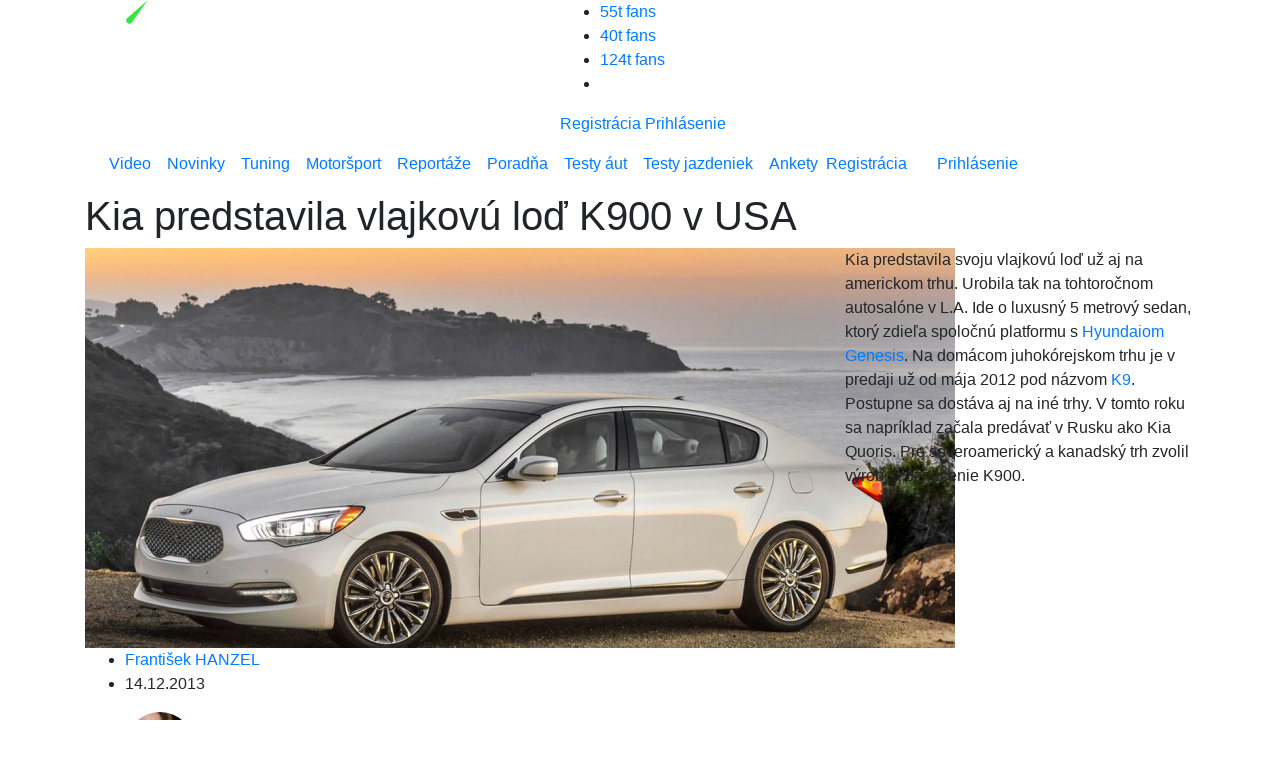

--- FILE ---
content_type: text/html; charset=UTF-8
request_url: https://www.topspeed.sk/novinky/kia-predstavila-vlajkovu-lod-k900-v-usa/6285
body_size: 25470
content:
<!DOCTYPE html>
<!--[if lt IE 7 ]>
<html class="ie ie6" lang="sk"> <![endif]-->
<!--[if IE 7 ]>
<html class="ie ie7" lang="sk"> <![endif]-->
<!--[if IE 8 ]>
<html class="ie ie8" lang="sk"> <![endif]-->
<!--[if (gte IE 9)|!(IE)]><!-->
<html class="not-ie" lang="sk"> <!--<![endif]-->
<head>
    <meta charset="utf-8">
    <meta name="viewport" content="width=device-width, initial-scale=1.0">
	
		<title>Kia predstavila vlajkovú loď K900 v USA - TopSpeed.sk</title>

		<meta name="description" content="Kia predstavila svoju vlajkovú loď už aj na americkom trhu. Urobila tak na tohtoročnom autosalóne v L.A. Ide o luxusný 5 metrový sedan, ktorý zdieľa">
		<meta name="keywords" content="">

		<meta name="twitter:card" content="summary" />
<link rel="previewimage" href="https://www.topspeed.sk/userfiles/articles/13-12/6285/thumbnail_1280_720_2013.kia.k900.001.jpg">
<meta property="og:image" content="https://www.topspeed.sk/userfiles/articles/13-12/6285/thumbnail_1280_720_2013.kia.k900.001.jpg" />
<meta property="og:image:width" content="1280" />
<meta property="og:image:height" content="720" />
<meta property="og:updated_time" content="1561046380" />
<meta property="og:site_name" content="topspeed.sk" />
<meta property="og:type" content="article" />
<meta property="og:title" content="Kia predstavila vlajkovú loď K900 v USA - topspeed.sk" />
<meta property="og:description" content="Kia predstavila svoju vlajkovú loď už aj na americkom trhu. Urobila tak na tohtoročnom autosalóne v L.A. Ide o luxusný 5 metrový sedan, ktorý zdieľa" />
<meta property="og:url" content="https://www.topspeed.sk/novinky/kia-predstavila-vlajkovu-lod-k900-v-usa/6285" />
<meta property="og:locale" content="sk_SK" />

		
    <meta property="fb:app_id" content="1770591843036456"/>
    <!--[if (gte IE 9)|!(IE)]>
    <meta http-equiv="X-UA-Compatible" content="IE=edge">
    <meta http-equiv="Content-Type" content="text/html;charset=utf-8"><![endif]-->
    <meta name="mobile-web-app-capable" content="yes">
    <meta name="apple-mobile-web-app-capable" content="yes">
    <meta name="apple-mobile-web-app-status-bar-style" content="black">
    <meta name="theme-color" content="#000000">
    <meta name="application-name" content="TopSpeed"/>
    <meta name="google-site-verification" content="GN7Ju3VNHmRQD0ncV_8Od6mWKWpksJ2o6UgX9HjTRoE" />
    <meta name='robots' content='index, follow, max-image-preview:large, max-snippet:-1, max-video-preview:-1' />

    <link rel="preload" href="https://www.topspeed.sk/assets/icomoon2/icomoon.ttf?48hvost" as="font" crossorigin />

    <!--<style>
        #protag-branding_top {
            height: 250px;
        }

        @media screen and (min-width: 728px) {
            #protag-branding_top {
                height: 200px !important;
            }
        }
    </style>-->

    <meta property="article:published_time" content="2013-12-14T10:00:00+00:00" />    <link href="https://www.topspeed.sk/assets/img/favicon.png" rel="icon" type="image/png">
    <link rel="shortcut icon" href="https://www.topspeed.sk/assets/img/favicon/16x16.png" sizes="16x16">
    <link rel="shortcut icon" href="https://www.topspeed.sk/assets/img/favicon/32x32.png" sizes="32x32">
    <link rel="shortcut icon" href="https://www.topspeed.sk/assets/img/favicon/48x48.png" sizes="48x48">
    <link rel="shortcut icon" href="https://www.topspeed.sk/assets/img/favicon/64x64.png" sizes="64x64">
    <link rel="shortcut icon" href="https://www.topspeed.sk/assets/img/favicon/128x128.png" sizes="128x128">
    <link rel="shortcut icon" href="https://www.topspeed.sk/assets/img/favicon/144x144.png" sizes="144x144">
    <link rel="dns-prefetch" href="//fonts.googleapis.com">
    <link rel="preconnect" href="https://fonts.gstatic.com" crossorigin>
    <link href="https://fonts.googleapis.com/css?family=Open+Sans:400italic,400,600,700&amp;subset=latin-ext&amp;display=swap" rel="stylesheet">
    <link rel="stylesheet" href="https://cdn.jsdelivr.net/npm/bootstrap@4.5.3/dist/css/bootstrap.min.css" integrity="sha384-TX8t27EcRE3e/ihU7zmQxVncDAy5uIKz4rEkgIXeMed4M0jlfIDPvg6uqKI2xXr2" crossorigin="anonymous">
    <link href="https://www.topspeed.sk/assets/css/styles.css?v=bor6" rel="stylesheet">
    <link rel="canonical" href="https://www.topspeed.sk/novinky/kia-predstavila-vlajkovu-lod-k900-v-usa/6285" />
    
    <link async defer rel="stylesheet" href="https://www.topspeed.sk/assets/css/article.css?v=bor3" />

    <script type = "text/javascript">
        var web_url = "https://www.topspeed.sk/",
            admin_path = "vstup-spravy-webu/",
            actions_path = "actions/",
            ajax_path = "ajax/",
            files_path = "files/",
            images_path = "images/",
            includes_path = "includes/",
            bRecaptchaLoaded    = false,
            bRecaptchaDiscuss   = false;
    </script>
    <!--[if lt IE 9]>
    <script src="//html5shim.googlecode.com/svn/trunk/html5.js"></script>
    <![endif]-->

        
    
    
    <!-- <script type="text/javascript">
        var _gaq = _gaq || [];

        _gaq.push(['_setAccount', '']);
        _gaq.push(['_setDomainName', '']);
        _gaq.push(['_trackPageview']);

        (function() {
            var ga = document.createElement('script'); ga.type = 'text/javascript'; ga.async = true;

            ga.src = ('https:' == document.location.protocol ? 'https://ssl' :
                'http://www') + '.google-analytics.com/ga.js';
            var s = document.getElementsByTagName('script')[0];
            s.parentNode.insertBefore(ga, s);
        })();
    </script> -->

    <script>
      window.dataLayer = window.dataLayer || [];
      function gtag(){dataLayer.push(arguments);}

      gtag('consent', 'default', {
        'ad_storage': 'denied',
        'ad_user_data': 'denied',
        'ad_personalization': 'denied',
        'personalization_storage': 'granted',
        'functionality_storage': 'granted',
        'analytics_storage': 'granted',
        'security_storage': 'granted',
        'wait_for_update': 1500
      });
    </script>

    <!-- Google tag (gtag.js) -->
    <script async src="https://www.googletagmanager.com/gtag/js?id=G-1N7XPJMFCG"></script>
    <script>
    window.dataLayer = window.dataLayer || [];
    function gtag(){dataLayer.push(arguments);}
    gtag('js', new Date());

    gtag('config', 'G-1N7XPJMFCG');
    </script>
    
	<style media="screen">
	.modal {
		overflow-x: hidden;
		overflow-y: auto;
	}
    </style>
        <script data-ad-client="ca-pub-8690234819964874" async defer src="https://pagead2.googlesyndication.com/pagead/js/adsbygoogle.js"></script>
        <!--Google GPT/ADM code -->
            <script async="async" src="https://securepubads.g.doubleclick.net/tag/js/gpt.js"></script> <script type="text/javascript">
            window.googletag = window.googletag || { cmd: [] }; window.googletag.cmd.push(function () {
            window.googletag.pubads().enableSingleRequest();
            window.googletag.pubads().disableInitialLoad(); });
            </script>
            <!--Site config -->
            <script type="text/javascript" async="async" src="https://protagcdn.com/s/topspeed.sk/post.js"></script>
            <script type="text/javascript">
            window.protag = window.protag || { cmd: [] };
            window.protag.config = { s:'topspeed.sk', childADM: '22522266430', l: 'FbM3ys2m' };
            window.protag.cmd.push(function () {
                window.protag.pageInit();
            });
            </script>

                <script async src="https://pagead2.googlesyndication.com/pagead/js/adsbygoogle.js?client=ca-pub-8690234819964874"
     crossorigin="anonymous"></script>

     <script type="application/ld+json">{
    "@context": "https://schema.org",
    "@graph": [
        {
            "@type": "NewsArticle",
            "@id": "https://www.topspeed.sk/novinky/kia-predstavila-vlajkovu-lod-k900-v-usa/6285/#article",
            "isPartOf": {
                "@id": "https://www.topspeed.sk/novinky/kia-predstavila-vlajkovu-lod-k900-v-usa/6285"
            },
            "author": {
                "name": "František HANZEL",
                "@id": "https://www.topspeed.sk/#/schema/person/32",
                "url": "https://www.topspeed.sk/vyhladavanie?autor=32"
            },
            "headline": "Kia predstavila vlajkovú loď K900 v USA",
            "datePublished": "2013-12-14T10:00:00+01:00",
            "dateModified": "2013-12-14T10:00:00+01:00",
            "mainEntityOfPage": {
                "@id": "https://www.topspeed.sk/novinky/kia-predstavila-vlajkovu-lod-k900-v-usa/6285"
            },
            "commentCount": "2",
            "publisher": {
                "@id": "https://www.topspeed.sk/#organization"
            },
            "image": {
                "@id": "https://www.topspeed.sk/novinky/kia-predstavila-vlajkovu-lod-k900-v-usa/6285/#primaryimage"
            },
            "thumbnailUrl": "https://www.topspeed.sk/_imager.php?path=userfiles%2Farticles%2F13-12%2F6285%2F2013.kia.k900.001.jpg&type=crop&width=1280&height=720&quality=91",
            "keywords": [
                ""
            ],
            "articleSection": [
                "Novinky"
            ],
            "inLanguage": "sk-SK",
            "potentialAction": [
                {
                    "@type": "CommentAction",
                    "name": "Comment",
                    "target": [
                        "https://www.topspeed.sk/novinky/kia-predstavila-vlajkovu-lod-k900-v-usa/6285/#respond"
                    ]
                }
            ],
            "copyrightYear": "2026",
            "copyrightHolder": {
                "@id": "https://www.topspeed.sk/#organization"
            }
        },
        {
            "@type": "WebPage",
            "@id": "https://www.topspeed.sk/novinky/kia-predstavila-vlajkovu-lod-k900-v-usa/6285",
            "url": "https://www.topspeed.sk/novinky/kia-predstavila-vlajkovu-lod-k900-v-usa/6285",
            "name": "Kia predstavila vlajkovú loď K900 v USA",
            "isPartOf": {
                "@id": "https://www.topspeed.sk/novinky/kia-predstavila-vlajkovu-lod-k900-v-usa/6285/#website"
            },
            "primaryImageOfPage": {
                "@id": "https://www.topspeed.sk/novinky/kia-predstavila-vlajkovu-lod-k900-v-usa/6285/#primaryimage"
            },
            "image": {
                "@id": "https://www.topspeed.sk/novinky/kia-predstavila-vlajkovu-lod-k900-v-usa/6285/#primaryimage"
            },
            "thumbnailUrl": "https://www.topspeed.sk/_imager.php?path=userfiles%2Farticles%2F13-12%2F6285%2F2013.kia.k900.001.jpg&type=crop&width=1280&height=720&quality=91",
            "datePublished": "2013-12-14T10:00:00+01:00",
            "dateModified": "2013-12-14T10:00:00+01:00",
            "description": "Kia predstavila svoju vlajkovú loď už aj na americkom trhu. Urobila tak na tohtoročnom autosalóne v L.A. Ide o luxusný 5 metrový sedan, ktorý zdieľa",
            "breadcrumb": {
                "@id": "https://www.topspeed.sk/novinky/kia-predstavila-vlajkovu-lod-k900-v-usa/6285/#breadcrumb"
            },
            "inLanguage": "sk-SK",
            "potentialAction": [
                {
                    "@type": "ReadAction",
                    "target": [
                        "https://www.topspeed.sk/novinky/kia-predstavila-vlajkovu-lod-k900-v-usa/6285"
                    ]
                }
            ]
        },
        {
            "@type": "ImageObject",
            "inLanguage": "sk-SK",
            "@id": "https://www.topspeed.sk/novinky/kia-predstavila-vlajkovu-lod-k900-v-usa/6285/#primaryimage",
            "url": "https://www.topspeed.sk/_imager.php?path=userfiles%2Farticles%2F13-12%2F6285%2F2013.kia.k900.001.jpg&type=crop&width=1280&height=720&quality=91",
            "contentUrl": "https://www.topspeed.sk/_imager.php?path=userfiles%2Farticles%2F13-12%2F6285%2F2013.kia.k900.001.jpg&type=crop&width=1280&height=720&quality=91",
            "width": 1280,
            "height": 720,
            "caption": "Kia predstavila vlajkovú loď K900 v USA"
        },
        {
            "@type": "BreadcrumbList",
            "@id": "https://www.topspeed.sk/novinky/kia-predstavila-vlajkovu-lod-k900-v-usa/6285/#breadcrumb",
            "itemListElement": [
                {
                    "@type": "ListItem",
                    "position": 1,
                    "name": "Home",
                    "item": "https://www.topspeed.sk/"
                },
                {
                    "@type": "ListItem",
                    "position": 2,
                    "name": "Novinky",
                    "item": "https://www.topspeed.sk/"
                },
                {
                    "@type": "ListItem",
                    "position": 3,
                    "name": "Kia predstavila vlajkovú loď K900 v USA"
                }
            ]
        },
        {
            "@type": "Website",
            "@id": "https://www.topspeed.sk/#website",
            "url": "https://www.topspeed.sk/",
            "name": "Novinky, testy, recenzie - TOPSPEED.sk",
            "description": "Auta ktore stoja za klik!",
            "publisher": {
                "@id": "https://www.topspeed.sk/novinky/kia-predstavila-vlajkovu-lod-k900-v-usa/6285/#organization"
            },
            "potentialAction": [
                {
                    "@type": "SearchAction",
                    "target": {
                        "@type": "EntryPoint",
                        "urlTemplate": "https://www.topspeed.sk/vyhladavanie?hladaj={search_term_string}&submit=H%C4%BEadaj"
                    },
                    "query-input": "required name=search_term_string"
                }
            ],
            "inLanguage": "sk-SK"
        },
        {
            "@type": "Organization",
            "@id": "https://www.topspeed.sk/#organization",
            "url": "https://www.topspeed.sk/",
            "name": "TOPSPEED.sk",
            "logo": {
                "@type": "ImageObject",
                "inLanguage": "sk-SK",
                "@id": "https://www.topspeed.sk/#/schema/logo/image/",
                "url": "https://www.topspeed.sk/assets/img/logo.svg",
                "contentUrl": "https://www.topspeed.sk/assets/img/logo.svg",
                "width": 309,
                "height": 38,
                "caption": "TOPSPEED.sk"
            },
            "image": {
                "@id": "https://www.topspeed.sk/#/schema/logo/image/"
            },
            "sameAs": [
                "https://www.facebook.com/topspeed.sk",
                "https://www.instagram.com/topspeed.sk/",
                "https://www.youtube.com/@TOPSPEEDsk-SR"
            ]
        },
        {
            "@type": "Person",
            "@id": "https://www.topspeed.sk/#/schema/person/32",
            "name": "František HANZEL",
            "image": {
                "@type": "ImageObject",
                "inLanguage": "sk-SK",
                "@id": "https://www.topspeed.sk/#/schema/logo/image/",
                "url": "https://www.topspeed.sk/vyhladavanie?autor=32",
                "contentUrl": "https://www.topspeed.sk/userfiles/images/accounts/thumbnail_80_80_fero.jpg",
                "caption": "František HANZEL"
            }
        }
    ]
}</script></head>
<body>
<!-- protag-bg-ad --><div id="protag-bg-ad"></div>
    <script type="text/javascript">
       window.googletag = window.googletag || { cmd: [] };
       window.protag = window.protag || { cmd: [] };
       window.protag.cmd.push(function () {
         window.protag.display("protag-bg-ad");
       });
    </script><!-- protag-branding_top --><div id="protag-branding_top"></div>
    <script type="text/javascript">
    window.googletag = window.googletag || { cmd: [] };
    window.protag = window.protag || { cmd: [] };
    window.protag.cmd.push(function () {
     window.protag.display("protag-branding_top");
   });
   </script>
<div id="mainMenu"> <!-- fixed-top -->
        <div id="branding_top">
            </div>

            <div id="branding_left">
            <ins data-revive-zoneid="8" data-revive-id="b9c20d52e39963d0af46d02a75871e70"></ins>
        </div>
        <div id="branding_right">
            <ins data-revive-zoneid="9" data-revive-id="b9c20d52e39963d0af46d02a75871e70"></ins>
        </div>

    
    <div class="container menu-bg">
        <div class="row top-bar">
            <div class="col-lg-5">
                <a href="https://www.topspeed.sk/" class="logo">
                    <img src="https://www.topspeed.sk/assets/img/logo.svg" alt="TopSpeed.sk" width="309" height="38" loading="lazy" />
                </a>
                <div class="top-icons">
                    <a class="search-icon" href="#" role="button" aria-label="Vyhľadávanie" data-toggle="collapse" data-target="#navbarSearch" aria-expanded="false" aria-controls="navbarSearch"><i class="icon-Icon-search search-icon"></i></a>
                </div>
            </div>
            <div class="col-lg-7">
                <div class="r-content-1">
                    <div class="social">
                        <ul>
                            <li class="withText">
    <a href="https://www.facebook.com/TopSpeed.sk/" rel="noopener" title="Facebook TopSpeed.sk" target="_blank"><i class="icon-Icon-facebook"></i> 55t fans</a>
</li>
<li class="withText">
    <a href="https://www.instagram.com/topspeed.sk/" rel="noopener" title="Instagram TopSpeed.sk" target="_blank"><i class="icon-Icon-instagram"></i> 40t fans</a>
</li>
<li class="withText">
    <a href="https://www.youtube.com/user/TopSpeedSK" rel="noopener" title="Youtube TopSpeed.sk" target="_blank"><i class="icon-Icon-youtube"></i> 124t fans</a>
</li>
<li>
    <a href="https://www.topspeed.sk/rss-kanaly" rel="noopener" title="RSS TopSpeed.sk" target="_blank"><i class="icon-Icon-rss"></i></a>
</li>
                        </ul>
                    </div>
                                            <a href="#registracia" class="log-item" data-toggle="modal">Registrácia</a>
                        <a href="#prihlasenie" class="log-item" data-toggle="modal">Prihlásenie</a>
                                    </div>
            </div>
        </div>

        <div class="dropdown-menu w-100" id="navbarSearch">

            <form class="" action="https://www.topspeed.sk/vyhladavanie" method="get">
                <div class="search-cn">
                    <div class="search-cn-inner">
                        <div class="input-box">
                            <input type="text" class="s-input" name="hladaj" placeholder="Napíš hľadaný výraz ...">
                            <input type="submit" class="submit" name="submit" value="Hľadaj">
                        </div>
                    </div>
                </div>
            </form>

        </div>

        <div class="row">
            <div class="col-lg-12">
                <nav class="navbar navbar-expand-lg">
                    <button class="navbar-toggler" type="button" data-toggle="collapse" data-target="#navbarNav" aria-controls="navbarNav" aria-expanded="false" aria-label="Toggle navigation">
                        <span class="navbar-toggler-icon"></span>
                    </button>
                    <div class="collapse navbar-collapse" id="navbarNav">
                        <ul class="navbar-nav">
                            <li class="nav-item"><a title="Video" class="nav-link" href="https://www.topspeed.sk/video">Video</a></li><li class="nav-item"><a title="Novinky" class="nav-link" href="https://www.topspeed.sk/novinky">Novinky</a></li><li class="nav-item"><a title="Tuning" class="nav-link" href="https://www.topspeed.sk/tuning">Tuning</a></li><li class="nav-item"><a title="Motoršport" class="nav-link" href="https://www.topspeed.sk/motorsport">Motoršport</a></li><li class="nav-item"><a title="Reportáže" class="nav-link" href="https://www.topspeed.sk/reportaze">Reportáže</a></li><li class="nav-item"><a title="Poradňa" class="nav-link" href="https://www.topspeed.sk/poradna">Poradňa</a></li><li class="nav-item"><a title="Testy áut" class="nav-link" href="https://www.topspeed.sk/testy-aut">Testy áut</a></li><li class="nav-item"><a title="Testy jazdeniek" class="nav-link" href="https://www.topspeed.sk/jazdenky">Testy jazdeniek</a></li><li class="nav-item"><a title="Ankety" class="nav-link" href="https://www.topspeed.sk/ankety">Ankety</a></li>                        </ul>

                        <div class="login-data row">

                                                            <div class="col-sm-6 text-center">
                                    <a href="#registracia" title="Registrácia" class="log-item" data-toggle="modal">Registrácia</a>
                                </div>
                                <div class="col-sm-6 text-center">
                                    <a href="#prihlasenie" title="Prihlásenie" class="log-item" data-toggle="modal">Prihlásenie</a>
                                </div>
                            
                        </div>
                    </div>
                </nav>
            </div>
        </div>
    </div>

</div>
<div class="h1-outer">
    <div class="h-black-bg"></div>
    <div class="container">
        <div class="row">
            <div class="col-lg-12">
                <a title="Úvod" href="https://www.topspeed.sk/" class="homeIcon"></a>
                <h1>Kia predstavila vlajkovú loď K900 v USA</h1>
            </div>
        </div>
    </div>
</div>
<div class="container">
    <div class="row">
        <div class="col-lg-8 mainImage">
            <a href="https://www.topspeed.sk/userfiles/articles/13-12/6285/2013.kia.k900.001.jpg" target="_blank" rel="noopener">
                <img class="article-detail-image v2" src="https://www.topspeed.sk/userfiles/articles/13-12/6285/crop_870_400_2013.kia.k900.001.jpg" alt="Kia predstavila vlajkovú loď K900 v USA" width="870" height="400" />
            </a>
            <div class="author-name-mobile">
                    <ul>
                        <li>
                            
                                    <a itemprop="url" href="https://www.topspeed.sk//frantisek-hanzel/7062">

                                František HANZEL
                                    </a>

                                                    </li>
                        <li>14.12.2013</li>
                    </ul>
            </div>
            <ul class="left-icon-box mobile" style="margin-top: 11px; padding-bottom: 10px;">

                <li style="margin-bottom: 0px;">
                  
                  <img src="https://www.topspeed.sk/userfiles/images/accounts/thumbnail_80_80_fero.jpg" alt="Autor" style="width: 70px; height: 70px; border-radius: 100%;">
                </li>
                <li style="margin-top: 17px;"><a title="Komentáre" href="#komentare"><i class="icon-Icon-buble cyan"></i>2</a></li>
                <li style="margin-top: 17px;"><a data-url="https://www.topspeed.sk/novinky/kia-predstavila-vlajkovu-lod-k900-v-usa/6285" data-title="Kia predstavila vlajkovú loď K900 v USA" class="shareArticleBtn" href="javascript:void(0);"><i class="icon-Icon-share2" aria-hidden="true"></i></a></li>            </ul>

            
            <style media="screen">
              .name-day-mobile {
                display: none;
                margin-top: 75px;
              }

              @media (max-width: 991px) {
                .name-day-mobile {
                    display: block !important;
                }
              }
            </style>

            
            <div class="name-day-mobile">
                              <div style="border: 1px solid black; margin-top: 32px; padding: 16px; border-radius: 6px; font-size: 18px !important;">
                  <a href="https://vyznammien.sk/tamara-vyznam-mena-povod-charakteristika/37747" target="_blank">
                    Dnes je <b>pondelok</b>, 26.01.2026 <br>
                    Meniny má <b style="color: #2dce3a; font-weight: 700 !important;">Tamara - význam mena</b>
                  </a>
              </div>
                          </div>
        </div>
        <div class="col-lg-4 perexTop">
            <div class = "clearfix editor block float_p ">

    <div class="justify" contenteditable="false" id="block_36758" >
        <p>Kia predstavila svoju vlajkovú loď už aj na americkom trhu. Urobila tak na tohtoročnom autosalóne v L.A. Ide o luxusný 5 metrový sedan, ktorý zdieľa spoločnú platformu s <a href="https://www.topspeed.sk/druha-generacia-hyundai-genesis-s-5-0-litrom-v8/6204">Hyundaiom Genesis</a>. Na domácom juhokórejskom trhu je v predaji už od mája 2012 pod názvom <a href="https://www.topspeed.sk/nova-korejska-vlajkova-vstupuje/3740">K9</a>. Postupne sa dostáva aj na iné trhy. V tomto roku sa napríklad začala predávať v Rusku ako Kia Quoris. Pre severoamerický a kanadský trh zvolil výrobca označenie K900.</p>
    </div>

    
    
        <div class="sdj_pinterest_wrap"><a data-pin-do="buttonPin" data-pin-tall="true" data-pin-save="false" href="https://www.pinterest.com/pin/create/button/?url=https%3A%2F%2Fwww.topspeed.sk%2Fnovinky%2Fkia-predstavila-vlajkovu-lod-k900-v-usa%2F6285&media=https%3A%2F%2Fwww.topspeed.sk%2F&description="></a></div>

        </div>        </div>
    </div>



            <div class="row authorHeader">
            <div class="col-lg-3">

                <img src="https://www.topspeed.sk/userfiles/images/accounts/thumbnail_80_80_fero.jpg" class="v2 img_thumb" alt="František HANZEL" width="80" height="80" loading="lazy" />
                <ul>
                    <li style="color: #000; font-weight: 700;">
                        
                                <a itemprop="url" href="https://www.topspeed.sk//frantisek-hanzel/7062">

                            František HANZEL
                                </a>

                                            </li>
                    <li class="date" style="color: #000; font-weight: 700;">Publikovane: 14.12.2013</li>
                </ul>

            </div>

            <div class="col-lg-9 desc">
                            </div>
        </div>
    
</div>
    <div class="col-lg-12 text-center">
        <!-- protag-header --><div id="protag-header" class="protag-header"></div>
    <script type="text/javascript">
        window.googletag = window.googletag || { cmd: [] };
        window.protag = window.protag || { cmd: [] };
        window.protag.cmd.push(function () {
        window.protag.display("protag-header");
        });
    </script>    </div>
    <div class="container">
                <div class="modal fade" id="shareArticleModal" tabindex="-1" role="dialog" aria-labelledby="shareArticleModalLabel" aria-hidden="true">
                    <div class="modal-dialog" role="document">
                        <div class="modal-content">
                        <div class="modal-header">
                            <h5 class="modal-title" id="shareArticleModalLabel">Zdieľať</h5>
                            <button type="button" class="close" data-dismiss="modal" aria-label="Close">
                                <span aria-hidden="true">&times;</span>
                            </button>
                        </div>
                        <div class="modal-body">
                            <div class="row">
                                <div class="col-md-12">
                                    <ul>
                                        <li>
                                            <a rel="noopener" href="https://www.facebook.com/share.php?u=https://www.topspeed.sk/novinky/kia-predstavila-vlajkovu-lod-k900-v-usa/6285&title=Kia predstavila vlajkovú loď K900 v USA"><i class="icon-Icon-facebook"></i></a>
                                        </li>
                                        <li>
                                            <a rel="noopener" href="whatsapp://send?text=https://www.topspeed.sk/novinky/kia-predstavila-vlajkovu-lod-k900-v-usa/6285 Kia predstavila vlajkovú loď K900 v USA"><i class="icon-Icon-whatsapp"></i></a>
                                        </li>
                                        <li>
                                            <a rel="noopener" href="https://www.linkedin.com/shareArticle?mini=true&url=https://www.topspeed.sk/novinky/kia-predstavila-vlajkovu-lod-k900-v-usa/6285"><i class="icon-Icon-linkedin"></i></a>
                                        </li>
                                        <li>
                                            <a rel="noopener" href="mailto:?subject=Kia predstavila vlajkovú loď K900 v USA&amp;body=Citaj tu https://www.topspeed.sk/novinky/kia-predstavila-vlajkovu-lod-k900-v-usa/6285"><i class="icon-Icon-envelope"></i></a>
                                        </li>
                                        <li>
                                            <a rel="noopener" href="javascript:void(0)" class="copyToClip" data-clipboard-target="#texttocopy"><i class="icon-Icon-copy"></i></a>
                                        </li>
                                    </ul>
                                </div>
                            </div>
                            <div class="row">
                                <div class="col-sm-12">
                                    <input type="text" class="form-control mt-1 copyUrlSelection" value="https://www.topspeed.sk/novinky/kia-predstavila-vlajkovu-lod-k900-v-usa/6285" id="texttocopy" />
                                </div>
                            </div>
                        </div>
                        </div>
                    </div>
                </div>
        <div class="row">
            <div class="col-lg-8 post-detail">

                <div id="fbar" class="left-container">
                    <ul class="left-icon-box">
                        <li><a data-url="https://www.topspeed.sk/novinky/kia-predstavila-vlajkovu-lod-k900-v-usa/6285" data-title="Kia predstavila vlajkovú loď K900 v USA" class="shareArticleBtn" href="javascript:void(0);"><i class="icon-Icon-share2" aria-hidden="true"></i></a></li>                        <li>
                            <div class="heart-icon-box-3">
                                                            </div>
                        </li>
                        <li><a href="#komentare"><i class="icon-Icon-buble cyan"></i>2</a></li>
                    </ul>

                    <!-- <div class="fb-paci-cn">
                        <div class="fb-like" data-href="https://www.topspeed.sk/novinky/kia-predstavila-vlajkovu-lod-k900-v-usa/6285" data-width="100" data-layout="box_count" data-action="like" data-size="large" data-show-faces="false" data-share="false"></div>
                    </div> -->
                </div>


                <div class="jq_all_target_blank container mt-15 articlebody" id="articlebody" itemprop="articleBody">
                    <span class="lp_is_start"></span>

                    <!-- BLOCK COUNT: 9 -->
<!-- B2 - 1 -->
<div class="mt10 clearfix editor block adblock">

    <div class="only_text" contenteditable="false" id="block_36759">
        <p>Novinkou je verzia s motorom V8. Veľký motor tomuto mohutnému autu určite pristane a najmä v USA môže bodovať. Kia preto ponúka 5,0 litrový celohliníkový V8 s označením Tau. Tento agregát má priame vstrekovanie benzínu GDI (Gasoline Direct Injection) a premenlivé časovanie sacích a výfukových ventilov Dual CVVT. Aj vďaka tomu poskytuje maximálny výkon 313 kW (426 koní). Menšou alternatívou k nemu je 3,8 litrový V6, ktorý Kia pomenovala Lambda. Rovnako využíva modernú techniku ako trojstupňový systém nasávania VIS (Variable Intake System), priame vstrekovanie benzínu GDI a premenlivé časovanie ventilov CVVT. Vodič má v tomto prípade k dispozícii 232 kW (315 koní). Oba motory sú štandardne spriahnuté s novou osemstupňovou automatickou prevodovkou.</p>
    </div>
    
</div>
<!-- B13 - 2 -->

    <div class="mobile">
        <a href="https://www.topspeed.sk/novinky/kia-predstavila-vlajkovu-lod-k900-v-usa/6285/galeria/2333/1/#galeria" title="Galéria"><img src="https://www.topspeed.sk/userfiles/articles/13-12/6285/gallery/thumbnail_230_130_2013_Kia_K900_00242.jpg" class="v2 gallery_thumb" alt="Galéria" width="230" height="130" loading="lazy" /></a>    </div>
   

    <div class="clearfix row rowgallery adblock">

        <div class="col-sm-4 galleryItem"><a href="https://www.topspeed.sk/novinky/kia-predstavila-vlajkovu-lod-k900-v-usa/6285/galeria/2333/1/#galeria" title="Galéria"><img src="https://www.topspeed.sk/userfiles/articles/13-12/6285/gallery/thumbnail_230_130_2013_Kia_K900_00242.jpg" class="v2 gallery_thumb" alt="Galéria" width="230" height="130" loading="lazy" /></a></div><div class="col-sm-4 galleryItem"><a href="https://www.topspeed.sk/novinky/kia-predstavila-vlajkovu-lod-k900-v-usa/6285/galeria/2333/2/#galeria" title="Galéria"><img src="https://www.topspeed.sk/userfiles/articles/13-12/6285/gallery/thumbnail_230_130_2013_Kia_K900_013.jpg" class="v2 gallery_thumb" alt="Galéria" width="230" height="130" loading="lazy" /></a></div><div class="col-sm-4 galleryItem"><a href="https://www.topspeed.sk/novinky/kia-predstavila-vlajkovu-lod-k900-v-usa/6285/galeria/2333/3/#galeria" title="Galéria"><img src="https://www.topspeed.sk/userfiles/articles/13-12/6285/gallery/thumbnail_230_130_2013_Kia_K900_01033.jpg" class="v2 gallery_thumb" alt="Galéria" width="230" height="130" loading="lazy" /></a></div><div class="col-sm-4 galleryItem"><a href="https://www.topspeed.sk/novinky/kia-predstavila-vlajkovu-lod-k900-v-usa/6285/galeria/2333/4/#galeria" title="Galéria"><img src="https://www.topspeed.sk/userfiles/articles/13-12/6285/gallery/thumbnail_230_130_2013_Kia_K900_016.jpg" class="v2 gallery_thumb" alt="Galéria" width="230" height="130" loading="lazy" /></a></div><div class="col-sm-4 galleryItem"><a href="https://www.topspeed.sk/novinky/kia-predstavila-vlajkovu-lod-k900-v-usa/6285/galeria/2333/5/#galeria" title="Galéria"><img src="https://www.topspeed.sk/userfiles/articles/13-12/6285/gallery/thumbnail_230_130_2013_Kia_K900_01478.jpg" class="v2 gallery_thumb" alt="Galéria" width="230" height="130" loading="lazy" /></a></div><div class="col-sm-4 galleryItem"><a href="https://www.topspeed.sk/novinky/kia-predstavila-vlajkovu-lod-k900-v-usa/6285/galeria/2333/6/#galeria" title="Galéria"><img src="https://www.topspeed.sk/userfiles/articles/13-12/6285/gallery/thumbnail_230_130_2013_Kia_K900_00878.jpg" class="v2 gallery_thumb" alt="Galéria" width="230" height="130" loading="lazy" /></a></div>        <br class="clear" />
        <div class="post-gallery-row">

            <div class="data"><i class="icon-Icon-grid-view red"></i>Galéria: <a class="" href="https://www.topspeed.sk/novinky/kia-predstavila-vlajkovu-lod-k900-v-usa/6285/galeria/2333/1/#galeria" rel="">6 obrázkov</a></div>

        </div>
    </div>

    <!-- Global recommendation -->
    <div class="row adblock inline-article-border mt20 mb20">

        
            <div class="col-lg-6 gray-wrapper">

                <div class="news-item-cn inline-articles-blok row gauges">
                    <div class="img-cn inline-article-img">

                        <a href="https://www.topspeed.sk/novinky/dongfeng-shine-vypredaj-ma-zlavu-az-3000-je-za-necelych-16-500-eur/27706" title="Dongfeng Shine výpredaj má zľavu až 3000 €, je za necelých 16 500 €!"><img src="https://www.topspeed.sk/userfiles/articles/21-12/27706/crop_423_237_1766323878-dongfeng.shine.ext.09.jpg" class="v2 img_preview_mobile" alt="Dongfeng Shine výpredaj má zľavu až 3000 €, je za necelých 16 500 €!" width="423" height="237" loading="lazy" /></a>
                        <div class="k-social">
                            <a rel="noopener" href="https://www.facebook.com/share.php?u=https://www.topspeed.sk/novinky/dongfeng-shine-vypredaj-ma-zlavu-az-3000-je-za-necelych-16-500-eur/27706&title=Dongfeng Shine výpredaj má zľavu až 3000 €, je za necelých 16 500 €!">
                                <i class="icon-Icon-facebook"></i>
                            </a>
                            <a rel="noopener" href="https://twitter.com/home?status=Dongfeng Shine výpredaj má zľavu až 3000 €, je za necelých 16 500 €! https://www.topspeed.sk/novinky/dongfeng-shine-vypredaj-ma-zlavu-az-3000-je-za-necelych-16-500-eur/27706">
                                <i class="icon-Icon-twitter"></i>
                            </a>
                            <a rel="noopener" href="whatsapp://send?text=Dongfeng Shine výpredaj má zľavu až 3000 €, je za necelých 16 500 €! https://www.topspeed.sk/novinky/dongfeng-shine-vypredaj-ma-zlavu-az-3000-je-za-necelych-16-500-eur/27706" data-action="share/whatsapp/share">
                                <i class="icon-Icon-whatsapp"></i>
                            </a>
                        </div>
                        <a class="category">24.12.2025</a>
                    </div>
                    <div class="news-info-cn inline-article-info">

                        <a href="https://www.topspeed.sk/novinky/dongfeng-shine-vypredaj-ma-zlavu-az-3000-je-za-necelych-16-500-eur/27706">
                            <h3>Dongfeng Shine výpredaj má zľavu až 3000 €, je za necelých 16 500 €!</h3>
                        </a>
                        <ul>
                            <li class="gray">
                                <a  class="hvr-underline-from-left">
                                    Miro MIHÁLIK                                </a>
                            </li>
                            <li><img src="https://www.topspeed.sk/assets/img/divider-1.png" alt="-" width="5" height="5" loading="lazy" /></li>
                            <li class="green"><a href="https://www.topspeed.sk/" class="hvr-underline-from-left-2">Novinky</a>
                            </li>
                                                        <li><i class="icon-Icon-buble"></i><span class="small">3</span></li>
                        </ul>
                        <p></p>
                    </div>

                </div>

            </div>

        
            <div class="col-lg-6 gray-wrapper">

                <div class="news-item-cn inline-articles-blok row gauges">
                    <div class="img-cn inline-article-img">

                        <a href="https://www.topspeed.sk/novinky/parkovaci-chaos-generalna-prokuratura-odhalila-stovky-nezakonnosti/27655" title="Parkovací chaos: Generálna prokuratúra odhalila stovky nezákonností"><img src="https://www.topspeed.sk/userfiles/articles/09-12/27655/crop_423_237_1765235913-papuca.jpg" class="v2 img_preview_mobile" alt="Parkovací chaos: Generálna prokuratúra odhalila stovky nezákonností" width="423" height="237" loading="lazy" /></a>
                        <div class="k-social">
                            <a rel="noopener" href="https://www.facebook.com/share.php?u=https://www.topspeed.sk/novinky/parkovaci-chaos-generalna-prokuratura-odhalila-stovky-nezakonnosti/27655&title=Parkovací chaos: Generálna prokuratúra odhalila stovky nezákonností">
                                <i class="icon-Icon-facebook"></i>
                            </a>
                            <a rel="noopener" href="https://twitter.com/home?status=Parkovací chaos: Generálna prokuratúra odhalila stovky nezákonností https://www.topspeed.sk/novinky/parkovaci-chaos-generalna-prokuratura-odhalila-stovky-nezakonnosti/27655">
                                <i class="icon-Icon-twitter"></i>
                            </a>
                            <a rel="noopener" href="whatsapp://send?text=Parkovací chaos: Generálna prokuratúra odhalila stovky nezákonností https://www.topspeed.sk/novinky/parkovaci-chaos-generalna-prokuratura-odhalila-stovky-nezakonnosti/27655" data-action="share/whatsapp/share">
                                <i class="icon-Icon-whatsapp"></i>
                            </a>
                        </div>
                        <a class="category">09.12.2025</a>
                    </div>
                    <div class="news-info-cn inline-article-info">

                        <a href="https://www.topspeed.sk/novinky/parkovaci-chaos-generalna-prokuratura-odhalila-stovky-nezakonnosti/27655">
                            <h3>Parkovací chaos: Generálna prokuratúra odhalila stovky nezákonností</h3>
                        </a>
                        <ul>
                            <li class="gray">
                                <a  class="hvr-underline-from-left">
                                    Jan KOLBENHAYER                                </a>
                            </li>
                            <li><img src="https://www.topspeed.sk/assets/img/divider-1.png" alt="-" width="5" height="5" loading="lazy" /></li>
                            <li class="green"><a href="https://www.topspeed.sk/" class="hvr-underline-from-left-2">Novinky</a>
                            </li>
                                                        <li><i class="icon-Icon-buble"></i><span class="small">7</span></li>
                        </ul>
                        <p></p>
                    </div>

                </div>

            </div>

        
    </div>


<!-- B2 - 3 -->
<div class="mt10 clearfix editor block adblock">

    <div class="only_text" contenteditable="false" id="block_36760">
        <p>Karoséria má úctyhodný rázvor 3045 mm, čo sľubuje pokojné jazdné vlastnosti a štedrý priestor pre posádku. Rozchodom kolies je 1621 mm vpredu a 1628 mm vzadu. Na oboch nápravách nájdeme päťprvkové plne nezávislé zavesenie kolies, ktoré zabezpečí pohodlnú jazdu a presné vedenie stopy. Posádku samozrejme v tejto kategórii chráni aj široká škála bezpečnostných systémov. Ako napríklad systém upozorňujúci na zozadu prichádzajúce vozidlá RCTA (Rear Cross Traffic Alert), asistent pre kontrolu opustenia jazdného pruhu LDWS (Lane Departure Warning System), alebo sledovanie slepého uhla BSD (Blind Spot Detection). Súčasťou výbavy môže byť aj adaptívny tempomat ASCC (Advanced Smart Cruise Control), ktorý udržuje bezpečný odstup od vozidla idúceho vpredu a dokáže auto zabrzdiť až do úplného zastavenia, trebárs ak vodič dobehne kolónu. Systém tiež dokáže K900 automaticky, znovu rozbehnúť ak sa vozidlo pred ním pohne vpred. K900 je prvým typom automobilky Kia, ktorý využíva vyspelý systém riadenia bezpečnosti AVSM (Advanced Vehicle Safety Management). Ten vyhodnocuje riziko zrážky a v prípade nebezpečenstva vo viacerých krokoch upozorní vodiča a v poslednom pripraví auto na zrážku.</p>
    </div>
    
</div><div class="protag-in-content-1-out"><!-- protag-in_content_1 --><div id="protag-in_content_1" class="protag-in_content-1"></div>
    <script type="text/javascript">
        window.googletag = window.googletag || { cmd: [] };
        window.protag = window.protag || { cmd: [] };
        window.protag.cmd.push(function () {
        window.protag.display("protag-in_content_1");
    });
    </script></div>
<!-- B20 - 4 -->
<div class="m5 w100p clearfix adblock">
	
            <div class="video-responsive"
                 id="vid36772">
                <iframe title="video" width="690" height="388" class="lazyload"
                        data-src="https://www.youtube.com/embed/2YiZndRFByo"
                        frameborder="0" allowfullscreen></iframe>
            </div>

            </div>
<!-- B2 - 5 -->
<div class="mt10 clearfix editor block adblock">

    <div class="only_text" contenteditable="false" id="block_36761">
        <p>Verzia V8 je štandardne vybavená adaptívnymi LED svetlami so 16 diódami. Vo výbave môže byť aj kamerový systém Around View Monitor. Ten využíva 4 širokouhlé kamery po obvode auta (vpredu, vzadu a v spätných zrkadlách) a poskytuje tak pohľad na bezprostredné okolie vozidla. Štandardne má K900 vo výbave predný a zadný parkovací senzor a takisto kameru na oboch koncoch vozidla.</p>
    </div>
    
</div><div class="protag-after-content-out"><!-- protag-after_content --><div id="protag-after_content" class="protag-after-content"></div>
    <script type="text/javascript">
        window.googletag = window.googletag || { cmd: [] };
        window.protag = window.protag || { cmd: [] };
        window.protag.cmd.push(function () {
        window.protag.display("protag-after_content");
    });
    </script></div>
<!-- B13 - 6 -->

    <div class="mobile">
        <a href="https://www.topspeed.sk/novinky/kia-predstavila-vlajkovu-lod-k900-v-usa/6285/galeria/2332/1/#galeria" title="Galéria"><img src="https://www.topspeed.sk/userfiles/articles/13-12/6285/gallery/thumbnail_230_130_2013_Kia_K900_009.jpg" class="v2 gallery_thumb" alt="Galéria" width="230" height="130" loading="lazy" /></a>    </div>
   

    <div class="clearfix row rowgallery adblock">

        <div class="col-sm-4 galleryItem"><a href="https://www.topspeed.sk/novinky/kia-predstavila-vlajkovu-lod-k900-v-usa/6285/galeria/2332/1/#galeria" title="Galéria"><img src="https://www.topspeed.sk/userfiles/articles/13-12/6285/gallery/thumbnail_230_130_2013_Kia_K900_009.jpg" class="v2 gallery_thumb" alt="Galéria" width="230" height="130" loading="lazy" /></a></div><div class="col-sm-4 galleryItem"><a href="https://www.topspeed.sk/novinky/kia-predstavila-vlajkovu-lod-k900-v-usa/6285/galeria/2332/2/#galeria" title="Galéria"><img src="https://www.topspeed.sk/userfiles/articles/13-12/6285/gallery/thumbnail_230_130_2013_Kia_K900_003.jpg" class="v2 gallery_thumb" alt="Galéria" width="230" height="130" loading="lazy" /></a></div><div class="col-sm-4 galleryItem"><a href="https://www.topspeed.sk/novinky/kia-predstavila-vlajkovu-lod-k900-v-usa/6285/galeria/2332/3/#galeria" title="Galéria"><img src="https://www.topspeed.sk/userfiles/articles/13-12/6285/gallery/thumbnail_230_130_2013_Kia_K900_006.jpg" class="v2 gallery_thumb" alt="Galéria" width="230" height="130" loading="lazy" /></a></div><div class="col-sm-4 galleryItem"><a href="https://www.topspeed.sk/novinky/kia-predstavila-vlajkovu-lod-k900-v-usa/6285/galeria/2332/4/#galeria" title="Galéria"><img src="https://www.topspeed.sk/userfiles/articles/13-12/6285/gallery/thumbnail_230_130_2013_Kia_K900_004.jpg" class="v2 gallery_thumb" alt="Galéria" width="230" height="130" loading="lazy" /></a></div><div class="col-sm-4 galleryItem"><a href="https://www.topspeed.sk/novinky/kia-predstavila-vlajkovu-lod-k900-v-usa/6285/galeria/2332/5/#galeria" title="Galéria"><img src="https://www.topspeed.sk/userfiles/articles/13-12/6285/gallery/thumbnail_230_130_2013_Kia_K900_007.jpg" class="v2 gallery_thumb" alt="Galéria" width="230" height="130" loading="lazy" /></a></div><div class="col-sm-4 galleryItem"><a href="https://www.topspeed.sk/novinky/kia-predstavila-vlajkovu-lod-k900-v-usa/6285/galeria/2332/6/#galeria" title="Galéria"><img src="https://www.topspeed.sk/userfiles/articles/13-12/6285/gallery/thumbnail_230_130_2013_Kia_K900_00558.jpg" class="v2 gallery_thumb" alt="Galéria" width="230" height="130" loading="lazy" /></a></div>        <br class="clear" />
        <div class="post-gallery-row">

            <div class="data"><i class="icon-Icon-grid-view red"></i>Galéria: <a class="" href="https://www.topspeed.sk/novinky/kia-predstavila-vlajkovu-lod-k900-v-usa/6285/galeria/2332/1/#galeria" rel="">6 obrázkov</a></div>

        </div>
    </div>

    
<!-- B2 - 7 -->
<div class="mt10 clearfix editor block adblock">

    <div class="only_text" contenteditable="false" id="block_36762">
        <p>Vo vnútri na posádku čaká kožený interiér s obložením z pravého dreva. Za príplatok môže budúci majiteľ dostať čalúnenie v koži Nappa. V najvyššej výbave VIP sa o informovanie vodiča stará okrem Head-Up displeja aj prístrojový panel v podobe TFT displeja. Od základnej verzie K900 rozmaznáva posádku audio systémom Lexicon s výkonom 900 W. Ten zahŕňa 12-kanálový digitálny zosilňovač uložený v batožinovom priestore, 17 reproduktorov vrátane stredového reproduktoru a subwooferu, integrovaného do panelu pod zadným oknom. Na obsluhu audia, navigácie a telemetrického softvéru slúži displej s uhlopriečkou 9,2“.</p>
    </div>
    
</div>
<!-- B2 - 8 -->
<div class="mt10 clearfix editor block adblock">

    <div class="only_text" contenteditable="false" id="block_36763">
        <p>Vlajková loď automobilky Kia sa krok po kroku dostáva na nové trhy, no Európa si na ňu bude musieť ešte počkať.</p>
    </div>
    
</div>                    <br class = "clear" />
                    <span class="lp_is_end"/>
                </div>
                                <br />

                
                <div class="banner">
                    <div class="abs" id="c_468x90_mid" data-id="7"></div>
                </div>

                



                <div class="articlecontent mt10 g-ads-article">
                                    <script async src="https://pagead2.googlesyndication.com/pagead/js/adsbygoogle.js?client=ca-pub-8690234819964874" crossorigin="anonymous"></script>
                    <ins class="adsbygoogle"
                         style="display:block"
                         data-ad-format="autorelaxed"
                         data-ad-client="ca-pub-8690234819964874"
                         data-ad-slot="9473673119"
                         data-matched-content-rows-num="3"
                         data-matched-content-columns-num="2"
                         data-matched-content-ui-type="image_stacked"></ins>
                    <script>
                        (adsbygoogle = window.adsbygoogle || []).push({});
                    </script>
                
                </div>

                
    <div class="space10"></div>
    <div class="mt10 clearfix block partner-feed-out">
      <h2>Vosveteit.sk</h2>
      <div class="partner-feed">
      <div class="row">
        <div class="col-xl-3 col-lg-3 col-3">
          <div class="row">
                    <div class="col-xl-6 col-lg-6 col-6 rss-blok">
            <p style="display:block;position:relative;padding-top:50%;"><a style="display:block;position:absolute;top:0;bottom:0;right:0;left:0;overflow:hidden;" target="_blank" href="https://vosveteit.zoznam.sk/vedci-nasli-sposob-ako-regenerovat-chrupavku-v-poskodenych-kolenach-artritide-uz-moze-coskoro-definitivne-odzvonit/"><img src="https://vosveteit.zoznam.sk/wp-content/uploads/2026/01/titulka-artritida.jpg" alt="Vedci našli spôsob, ako regenerovať chrupavku v poškodených kolenách: Artritíde už môže čoskoro definitívne..." width="730" height="370" loading="lazy" /></a></p>
            <a target="_blank" href="https://vosveteit.zoznam.sk/vedci-nasli-sposob-ako-regenerovat-chrupavku-v-poskodenych-kolenach-artritide-uz-moze-coskoro-definitivne-odzvonit/"><h4>Vedci našli spôsob, ako regenerovať chrupavku v poškodených kolenách: Artritíde už môže čoskoro definitívne...</h4></a>
          </div>
                    <div class="col-xl-6 col-lg-6 col-6 rss-blok">
            <p style="display:block;position:relative;padding-top:50%;"><a style="display:block;position:absolute;top:0;bottom:0;right:0;left:0;overflow:hidden;" target="_blank" href="https://vosveteit.zoznam.sk/nas-sused-sa-len-o-vlasok-vyhol-blackoutu-ruski-hackeri-sa-pokusili-vyradit-jeho-energeticku-infrastrukturu/"><img src="https://vosveteit.zoznam.sk/wp-content/uploads/2025/09/vladimir-putin-rusko.jpg" alt="Náš sused sa len o vlások vyhol blackoutu. Ruskí hackeri sa pokúsili vyradiť jeho energetickú infraštruktúru" width="730" height="370" loading="lazy" /></a></p>
            <a target="_blank" href="https://vosveteit.zoznam.sk/nas-sused-sa-len-o-vlasok-vyhol-blackoutu-ruski-hackeri-sa-pokusili-vyradit-jeho-energeticku-infrastrukturu/"><h4>Náš sused sa len o vlások vyhol blackoutu. Ruskí hackeri sa pokúsili vyradiť jeho energetickú infraštruktúru</h4></a>
          </div>
                      </div>
          </div>
          <div class="col-xl-3 col-lg-3 col-3">
            <div class="row">
                    <div class="col-xl-6 col-lg-6 col-6 rss-blok">
            <p style="display:block;position:relative;padding-top:50%;"><a style="display:block;position:absolute;top:0;bottom:0;right:0;left:0;overflow:hidden;" target="_blank" href="https://vosveteit.zoznam.sk/gmail-a-whatsapp-boli-tercom-cielenej-hackerskej-kampane-aktivista-opisal-ako-sa-mu-pokusili-naburat-do-uctu/"><img src="https://vosveteit.zoznam.sk/wp-content/uploads/2024/03/titulka-whatsapp-podvodnici-730x370.jpg" alt="Gmail a WhatsApp boli terčom cielenej hackerskej kampane. Aktivista opísal, ako sa mu pokúsili nabúrať do účtu" width="730" height="370" loading="lazy" /></a></p>
            <a target="_blank" href="https://vosveteit.zoznam.sk/gmail-a-whatsapp-boli-tercom-cielenej-hackerskej-kampane-aktivista-opisal-ako-sa-mu-pokusili-naburat-do-uctu/"><h4>Gmail a WhatsApp boli terčom cielenej hackerskej kampane. Aktivista opísal, ako sa mu pokúsili nabúrať do účtu</h4></a>
          </div>
                    <div class="col-xl-6 col-lg-6 col-6 rss-blok">
            <p style="display:block;position:relative;padding-top:50%;"><a style="display:block;position:absolute;top:0;bottom:0;right:0;left:0;overflow:hidden;" target="_blank" href="https://vosveteit.zoznam.sk/ako-bezpecne-su-lacne-cinske-necertifikovane-android-telefony-bez-ochrany-google-play/"><img src="https://vosveteit.zoznam.sk/wp-content/uploads/2025/03/zly-Android.jpg" alt="Ako bezpečné sú lacné čínske necertifikované Android telefóny bez ochrany Google Play?" width="730" height="370" loading="lazy" /></a></p>
            <a target="_blank" href="https://vosveteit.zoznam.sk/ako-bezpecne-su-lacne-cinske-necertifikovane-android-telefony-bez-ochrany-google-play/"><h4>Ako bezpečné sú lacné čínske necertifikované Android telefóny bez ochrany Google Play?</h4></a>
          </div>
                      </div>
          </div>
          <div class="col-xl-3 col-lg-3 col-3">
            <div class="row">
                    <div class="col-xl-6 col-lg-6 col-6 rss-blok">
            <p style="display:block;position:relative;padding-top:50%;"><a style="display:block;position:absolute;top:0;bottom:0;right:0;left:0;overflow:hidden;" target="_blank" href="https://vosveteit.zoznam.sk/tvoj-telefon-ta-moze-coskoro-takto-varovat-pred-podvodnym-hovorom-exkluzivna-funkcia-z-pixelov-mieri-aj-na-dalsie-mobily/"><img src="https://vosveteit.zoznam.sk/wp-content/uploads/2025/01/podvodny-hovor_1-1.jpg" alt="Tvoj telefón ťa môže čoskoro takto varovať pred podvodným hovorom. Exkluzívna funkcia z Pixelov mieri aj na..." width="730" height="370" loading="lazy" /></a></p>
            <a target="_blank" href="https://vosveteit.zoznam.sk/tvoj-telefon-ta-moze-coskoro-takto-varovat-pred-podvodnym-hovorom-exkluzivna-funkcia-z-pixelov-mieri-aj-na-dalsie-mobily/"><h4>Tvoj telefón ťa môže čoskoro takto varovať pred podvodným hovorom. Exkluzívna funkcia z Pixelov mieri aj na...</h4></a>
          </div>
                    <div class="col-xl-6 col-lg-6 col-6 rss-blok">
            <p style="display:block;position:relative;padding-top:50%;"><a style="display:block;position:absolute;top:0;bottom:0;right:0;left:0;overflow:hidden;" target="_blank" href="https://vosveteit.zoznam.sk/ransomware-ti-moze-zablokovat-cely-pocitac-ci-smartfon-jediny-klik-a-mas-problem-takto-funguje-digitalne-vydieranie-ktore-nici-data/"><img src="https://vosveteit.zoznam.sk/wp-content/uploads/2023/07/ransomware-zamknuty-pocitac-730x370.jpg" alt="Ransomware ti môže zablokovať celý počítač či smartfón. „Jediný klik a máš problém.“ Takto funguje digitálne..." width="730" height="370" loading="lazy" /></a></p>
            <a target="_blank" href="https://vosveteit.zoznam.sk/ransomware-ti-moze-zablokovat-cely-pocitac-ci-smartfon-jediny-klik-a-mas-problem-takto-funguje-digitalne-vydieranie-ktore-nici-data/"><h4>Ransomware ti môže zablokovať celý počítač či smartfón. „Jediný klik a máš problém.“ Takto funguje digitálne...</h4></a>
          </div>
                      </div>
          </div>
          <div class="col-xl-3 col-lg-3 col-3">
            <div class="row">
                    <div class="col-xl-6 col-lg-6 col-6 rss-blok">
            <p style="display:block;position:relative;padding-top:50%;"><a style="display:block;position:absolute;top:0;bottom:0;right:0;left:0;overflow:hidden;" target="_blank" href="https://vosveteit.zoznam.sk/chatgpt-alebo-gemini-ktory-model-je-lepsi-toto-by-si-mal-vediet-ak-pouzivas-umelu-inteligenciu/"><img src="https://vosveteit.zoznam.sk/wp-content/uploads/2026/01/titulka-chatgpt-vs-gemini.jpg" alt="ChatGPT alebo Gemini, ktorý model je lepší? Toto by si mal vedieť, ak používaš umelú inteligenciu" width="730" height="370" loading="lazy" /></a></p>
            <a target="_blank" href="https://vosveteit.zoznam.sk/chatgpt-alebo-gemini-ktory-model-je-lepsi-toto-by-si-mal-vediet-ak-pouzivas-umelu-inteligenciu/"><h4>ChatGPT alebo Gemini, ktorý model je lepší? Toto by si mal vedieť, ak používaš umelú inteligenciu</h4></a>
          </div>
                    <div class="col-xl-6 col-lg-6 col-6 rss-blok">
            <p style="display:block;position:relative;padding-top:50%;"><a style="display:block;position:absolute;top:0;bottom:0;right:0;left:0;overflow:hidden;" target="_blank" href="https://vosveteit.zoznam.sk/dokazeme-dnes-vobec-odhalit-ci-ma-chatgpt-alebo-gemini-vedomie-alebo-len-presvedcivo-klame/"><img src="https://vosveteit.zoznam.sk/wp-content/uploads/2024/01/Zla-umela-inteligencia-730x370.jpg" alt="Dokážeme dnes vôbec odhaliť, či má ChatGPT alebo Gemini vedomie, alebo len presvedčivo klame?" width="730" height="370" loading="lazy" /></a></p>
            <a target="_blank" href="https://vosveteit.zoznam.sk/dokazeme-dnes-vobec-odhalit-ci-ma-chatgpt-alebo-gemini-vedomie-alebo-len-presvedcivo-klame/"><h4>Dokážeme dnes vôbec odhaliť, či má ChatGPT alebo Gemini vedomie, alebo len presvedčivo klame?</h4></a>
          </div>
              </div>
    </div>
    </div>
    <div class="left-move"></div>
    <div class="right-move"></div>
</div>
</div>
<div class="space10"></div>
    <div class="space10"></div>
    <div class="mt10 clearfix block partner-feed-out">
      <h2>Vedelisteze.sk</h2>
      <div class="partner-feed">
      <div class="row">
        <div class="col-xl-3 col-lg-3 col-3">
          <div class="row">
                    <div class="col-xl-6 col-lg-6 col-6 rss-blok">
            <p style="display:block;position:relative;padding-top:50%;"><a style="display:block;position:absolute;top:0;bottom:0;right:0;left:0;overflow:hidden;" target="_blank" href="https://vedelisteze.sk/male-prestavky-pocas-prace-robia-velky-rozdiel-toto-sa-deje-s-tvojim-telom-ked-ich-dodrziavas/"><img src="https://vedelisteze.sk/wp-content/uploads//2023/08/nezmyselna-praca-1024x682.jpg" alt="Malé prestávky počas práce robia veľký rozdiel. Toto sa deje s tvojím telom, keď ich dodržiavaš" width="512" height="288" loading="lazy" /></a></p>
            <a target="_blank" href="https://vedelisteze.sk/male-prestavky-pocas-prace-robia-velky-rozdiel-toto-sa-deje-s-tvojim-telom-ked-ich-dodrziavas/"><h4>Malé prestávky počas práce robia veľký rozdiel. Toto sa deje s tvojím telom, keď ich dodržiavaš</h4></a>
          </div>
                    <div class="col-xl-6 col-lg-6 col-6 rss-blok">
            <p style="display:block;position:relative;padding-top:50%;"><a style="display:block;position:absolute;top:0;bottom:0;right:0;left:0;overflow:hidden;" target="_blank" href="https://vedelisteze.sk/ako-jazdit-po-snehu-bez-paniky-vacsina-vodicov-v-zime-zabuda-na-tento-sposob-brzdenia/"><img src="https://vedelisteze.sk/wp-content/uploads//2026/01/zimna-cesty-1024x578.jpg" alt="Ako jazdiť po snehu bez paniky? Väčšina vodičov v zime zabúda na tento spôsob brzdenia" width="512" height="288" loading="lazy" /></a></p>
            <a target="_blank" href="https://vedelisteze.sk/ako-jazdit-po-snehu-bez-paniky-vacsina-vodicov-v-zime-zabuda-na-tento-sposob-brzdenia/"><h4>Ako jazdiť po snehu bez paniky? Väčšina vodičov v zime zabúda na tento spôsob brzdenia</h4></a>
          </div>
                      </div>
          </div>
          <div class="col-xl-3 col-lg-3 col-3">
            <div class="row">
                    <div class="col-xl-6 col-lg-6 col-6 rss-blok">
            <p style="display:block;position:relative;padding-top:50%;"><a style="display:block;position:absolute;top:0;bottom:0;right:0;left:0;overflow:hidden;" target="_blank" href="https://vedelisteze.sk/biele-alebo-hnede-vajcia-odbornici-vysvetluju-ci-a-aky-je-medzi-nimi-naozaj-rozdiel/"><img src="https://vedelisteze.sk/wp-content/uploads//2024/01/vajicka-roznych-farieb-1024x666.jpg" alt="Biele alebo hnedé vajcia? Odborníci vysvetľujú, či a aký je medzi nimi naozaj rozdiel" width="512" height="288" loading="lazy" /></a></p>
            <a target="_blank" href="https://vedelisteze.sk/biele-alebo-hnede-vajcia-odbornici-vysvetluju-ci-a-aky-je-medzi-nimi-naozaj-rozdiel/"><h4>Biele alebo hnedé vajcia? Odborníci vysvetľujú, či a aký je medzi nimi naozaj rozdiel</h4></a>
          </div>
                    <div class="col-xl-6 col-lg-6 col-6 rss-blok">
            <p style="display:block;position:relative;padding-top:50%;"><a style="display:block;position:absolute;top:0;bottom:0;right:0;left:0;overflow:hidden;" target="_blank" href="https://vedelisteze.sk/preco-umyvacka-po-rokoch-umyva-horsie-problem-casto-nie-je-v-umyvacke-ale-v-tychto-navykoch/"><img src="https://vedelisteze.sk/wp-content/uploads//2025/07/pohar1-1024x578.jpg" alt="Prečo umývačka po rokoch umýva horšie? Problém často nie je v umývačke, ale v týchto návykoch" width="512" height="288" loading="lazy" /></a></p>
            <a target="_blank" href="https://vedelisteze.sk/preco-umyvacka-po-rokoch-umyva-horsie-problem-casto-nie-je-v-umyvacke-ale-v-tychto-navykoch/"><h4>Prečo umývačka po rokoch umýva horšie? Problém často nie je v umývačke, ale v týchto návykoch</h4></a>
          </div>
                      </div>
          </div>
          <div class="col-xl-3 col-lg-3 col-3">
            <div class="row">
                    <div class="col-xl-6 col-lg-6 col-6 rss-blok">
            <p style="display:block;position:relative;padding-top:50%;"><a style="display:block;position:absolute;top:0;bottom:0;right:0;left:0;overflow:hidden;" target="_blank" href="https://vedelisteze.sk/vedel-si-ze-nakupovanie-moze-nahradzat-pocit-objatia-prave-tu-sa-zacina-problem/"><img src="https://vedelisteze.sk/wp-content/uploads//2026/01/nakupovanie-1024x578.jpg" alt="Vedel si, že nakupovanie môže nahrádzať pocit objatia? Práve tu sa začína problém" width="512" height="288" loading="lazy" /></a></p>
            <a target="_blank" href="https://vedelisteze.sk/vedel-si-ze-nakupovanie-moze-nahradzat-pocit-objatia-prave-tu-sa-zacina-problem/"><h4>Vedel si, že nakupovanie môže nahrádzať pocit objatia? Práve tu sa začína problém</h4></a>
          </div>
                    <div class="col-xl-6 col-lg-6 col-6 rss-blok">
            <p style="display:block;position:relative;padding-top:50%;"><a style="display:block;position:absolute;top:0;bottom:0;right:0;left:0;overflow:hidden;" target="_blank" href="https://vedelisteze.sk/vies-preco-su-nove-spongie-v-baleni-vlhke-a-svrbia-ta-z-nich-ruky-odpoved-je-zaujimavejsia-nez-si-myslis/"><img src="https://vedelisteze.sk/wp-content/uploads//2024/12/farebna-spongia-1-1024x576.jpg" alt="Vieš, prečo sú nové špongie v balení vlhké a svrbia ťa z nich ruky? Odpoveď je zaujímavejšia, než si myslíš" width="512" height="288" loading="lazy" /></a></p>
            <a target="_blank" href="https://vedelisteze.sk/vies-preco-su-nove-spongie-v-baleni-vlhke-a-svrbia-ta-z-nich-ruky-odpoved-je-zaujimavejsia-nez-si-myslis/"><h4>Vieš, prečo sú nové špongie v balení vlhké a svrbia ťa z nich ruky? Odpoveď je zaujímavejšia, než si myslíš</h4></a>
          </div>
                      </div>
          </div>
          <div class="col-xl-3 col-lg-3 col-3">
            <div class="row">
                    <div class="col-xl-6 col-lg-6 col-6 rss-blok">
            <p style="display:block;position:relative;padding-top:50%;"><a style="display:block;position:absolute;top:0;bottom:0;right:0;left:0;overflow:hidden;" target="_blank" href="https://vedelisteze.sk/expertka-prezradila-preco-je-maso-po-rozmrazeni-suche-a-bez-chuti-vysvetlila-kde-vacsina-ludi-pri-mrazeni-robi-chyby/"><img src="https://vedelisteze.sk/wp-content/uploads//2025/11/maso-v-mraznicke-1024x576.jpg" alt="Expertka prezradila, prečo je mäso po rozmrazení suché a bez chuti. Vysvetlila, kde väčšina ľudí pri mrazení..." width="512" height="288" loading="lazy" /></a></p>
            <a target="_blank" href="https://vedelisteze.sk/expertka-prezradila-preco-je-maso-po-rozmrazeni-suche-a-bez-chuti-vysvetlila-kde-vacsina-ludi-pri-mrazeni-robi-chyby/"><h4>Expertka prezradila, prečo je mäso po rozmrazení suché a bez chuti. Vysvetlila, kde väčšina ľudí pri mrazení...</h4></a>
          </div>
                    <div class="col-xl-6 col-lg-6 col-6 rss-blok">
            <p style="display:block;position:relative;padding-top:50%;"><a style="display:block;position:absolute;top:0;bottom:0;right:0;left:0;overflow:hidden;" target="_blank" href="https://vedelisteze.sk/ako-zistis-ci-je-muka-pokazena-alebo-este-v-poriadku-tieto-nenapadne-signaly-si-vsima-malokto/"><img src="https://vedelisteze.sk/wp-content/uploads//2026/01/muka3-1024x578.jpg" alt="Ako zistíš, či je múka pokazená alebo ešte v poriadku? Tieto nenápadné signály si všíma málokto" width="512" height="288" loading="lazy" /></a></p>
            <a target="_blank" href="https://vedelisteze.sk/ako-zistis-ci-je-muka-pokazena-alebo-este-v-poriadku-tieto-nenapadne-signaly-si-vsima-malokto/"><h4>Ako zistíš, či je múka pokazená alebo ešte v poriadku? Tieto nenápadné signály si všíma málokto</h4></a>
          </div>
              </div>
    </div>
    </div>
    <div class="left-move"></div>
    <div class="right-move"></div>
</div>
</div>
<div class="space10"></div>


                <a id="back2Top" href="#">Návrat hore</a>
                <div class="paging-cn-2">
                    <div class="row">
                        <div class="col-lg-12">
                            <a href="https://www.topspeed.sk/" class="v-btn f-right">Všetky články z kategórie Novinky</a>
                        </div>
                    </div>
                </div>

                <div class="likeBoxMobile mt20">
                    <ul>
                        <li class="col-sm-3"><a data-url="https://www.topspeed.sk/novinky/kia-predstavila-vlajkovu-lod-k900-v-usa/6285" data-title="Kia predstavila vlajkovú loď K900 v USA" class="shareArticleBtn" href="javascript:void(0);"><i class="icon-Icon-share2" aria-hidden="true"></i></a></li>                        <li class="col-sm-3">
                            <div class="heart-icon-box-3">
                                                            </div>
                        </li>
                        <li class="col-sm-3"><a href="#komentare"><i class="icon-Icon-buble cyan"></i>2</a></li>
                        <li class="col-sm-3">
                            <!-- <div class="fb-paci-cn">
                                <div class="fb-like" data-href="https://www.topspeed.sk/novinky/kia-predstavila-vlajkovu-lod-k900-v-usa/6285" data-width="100" data-layout="box_count" data-action="like" data-size="large" data-show-faces="false" data-share="false"></div>
                            </div> -->
                        </li>
                    </ul>

                </div>

                <div class="space20"></div>
<div class="a-item-cn autor-profil"  itemtype="http://schema.org/Person">
    <img src="https://www.topspeed.sk/userfiles/images/accounts/thumbnail_240_240_fero.jpg" class="v2 img_thumb" alt="František HANZEL" width="240" height="240" loading="lazy" />    <div class="a-item-data">
        <h4>
                
				<a href="https://www.topspeed.sk//frantisek-hanzel/7062">

                
                    František HANZEL
                
                </a>

                        </h4>

        
		<a href="https://www.topspeed.sk//frantisek-hanzel/7062">
            <a href="https://www.topspeed.sk/vyhladavanie?autor=32"><h6 id="more-author-articles">- ďalšie články od autora</h6></a>
		</a>

        <ul class="dalsie-clanky">
                                    <li><i class="icon-Icon-arrow-right"></i><a href="https://www.topspeed.sk/testy-aut/test-citroen-c3-puretech-110-eat6/13464">
                        Test Citroen C3 PureTech 110 EAT6</a></li>
                                            <li><i class="icon-Icon-arrow-right"></i><a href="https://www.topspeed.sk/testy-aut/test-suzuki-swift-1-0-boosterjet/13278">
                        Test Suzuki Swift 1,0 Boosterjet</a></li>
                                            <li><i class="icon-Icon-arrow-right"></i><a href="https://www.topspeed.sk/novinky/neoficialny-duchovny-nastupca-defendera-ma-svoje-meno/13279">
                        Duchovný nástupca Defendera pokročil do ďalšej fázy</a></li>
                            </ul>

        <a href="https://www.topspeed.sk//frantisek-hanzel/7062" class="line-btn f-left">Profil autora</a>

    </div>
</div>

                <div id="accordion-post mt5">
    <div class="card">
             <a name="odpovedat" id="odpovedat"></a>
        <div id="collapseOne" class="fade collapse show" aria-labelledby="headingOne" data-parent="#accordion">
            <div class="card-body">
                <div class="space50"></div>
                <form action="https://www.topspeed.sk/actions/discussion.php" class="addcomment" id="addCommentForm" enctype="multipart/form-data" method="post">
                                <div class="post-form-cn">
                    
                        <ul class="post-form-head">
                            <li>
                                <label for="d_name">Vaše meno</label>
                                <input id="d_name" name="name" type="text" class="" value="">
                            </li>
                            <li>
                                <a href="javascript:void(0)" data-target="#registracia" data-dismiss="modal" data-toggle="modal">
                                    <p>Nie ste ešte zaregistrovaný?</p>
                                    <span>Registrácia</span>
                                </a>
                            </li>
                        </ul>

                    
                    <div id="c_messages">
                                            </div>

                        <div class="message-box">
                            
                                <input name="casovka" type="hidden" value="topspeed1769407951" />

                            
                            <input id= "id_article" name="id_article" type="hidden" value="6285" />
                            <input id= "parent" name="parent" type="hidden" value = "0" />
                            <input name="seo" type="hidden" value="novinky/kia-predstavila-vlajkovu-lod-k900-v-usa/6285" />
                            <input name="id_category" type="hidden" value="2" />
                            <label for="text">Váš komentár</label>
                            <textarea type="textarea" name="text" id="text" placeholder="Váš komentár ..."></textarea>

                            <div class="float-md-left render-recaptcha" id="discussionrec"></div><p>Z krajín mimo Európy sa nemôžete zúčastniť diskusie ako neprihlásený používateľ.</p>                        </div>
                </div>

                
                <p class="comments-title">2 komentáre</p>

                <div class="space40" id="komentare"></div>

                </form>
                <a name="komentare"></a>
                
        <div class="post-cn deep0" style="margin-left: 0px; width: calc(100% - 0px); padding-bottom: 5px; padding-right: 5px; padding-top: 5px; margin-bottom: 5px;">
            <div class="post-data">
                <h3>
        <a class="discussion_nick" href="https://www.topspeed.sk/zobraz/profil/johny-bystrica-bana">

        
    Johny
    
        </a>

        
									<img src="/assets/img/checked.png" alt="Registrovaný uživateľ" title="Registrovaný uživateľ" style="width: 16px; margin-left: 3px; margin-bottom: 3px;">
					<span class="date">
						14.12.13 10:42											</span></h3>

                
                    <a href="https://www.topspeed.sk/zobraz/profil/johny-bystrica-bana" class="personIcon">

                
                    <img src="https://www.topspeed.sk/_image_thumb.php?filename=userfiles/accounts/140/ee66502598c6802ea3875a58a60705e3.jpeg&amp;width=80&amp;height=80" alt="J" class="profile-thumbnail">                </a>

				                <span class="karma">55.00</span>
                
				<p id="c21279">
				Klobuk dole, krásne auto, trošku skopirované, ale to by mi vobec nevadilo, predpokladam že cena v EU bude nepríjemná prémiová :-(</p>
                <div style="color: #777777; font-size:11px;">Jazdím na: Toyota Mirai - najkrajsie na svete</div>
                <ul>
                        <li class="jq_vote_plus jq_vote_toggle hand" data-id="21279"><i class="icon-Icon-like"></i><span>0</span></li>
    <li class="jq_vote_minus jq_vote_toggle hand minus" data-id="21279"><i class="icon-Icon-dislike"></i><span>0</span></li>
                    </ul>


                <a href="https://www.topspeed.sk/novinky/kia-predstavila-vlajkovu-lod-k900-v-usa/6285?parent=21279#odpovedat" class="line-btn f-right">Odpovedať</a>

				
            </div>
        </div>
		
        <div class="post-cn deep0" style="margin-left: 0px; width: calc(100% - 0px); padding-bottom: 5px; padding-right: 5px; padding-top: 5px; margin-bottom: 5px;">
            <div class="post-data">
                <h3>
        <a class="discussion_nick" href="https://www.topspeed.sk/zobraz/profil/kraken-slovensky-grob">

        
    kraken
    
        </a>

        
									<img src="/assets/img/checked.png" alt="Registrovaný uživateľ" title="Registrovaný uživateľ" style="width: 16px; margin-left: 3px; margin-bottom: 3px;">
					<span class="date">
						16.12.13 13:36											</span></h3>

                
                    <a href="https://www.topspeed.sk/zobraz/profil/kraken-slovensky-grob" class="personIcon">

                
                    <img src="https://www.topspeed.sk/_image_thumb.php?filename=userfiles/accounts/2200/thumb.kraken.jpg&amp;width=80&amp;height=80" alt="K" class="profile-thumbnail">                </a>

				                <span class="karma">0.00</span>
                
				<p id="c21328">
				vyzera pouzitelne</p>
                <div style="color: #777777; font-size:11px;">Jazdím na: Nissan Qasqai 1st gen</div>
                <ul>
                        <li class="jq_vote_plus jq_vote_toggle hand" data-id="21328"><i class="icon-Icon-like"></i><span>0</span></li>
    <li class="jq_vote_minus jq_vote_toggle hand minus" data-id="21328"><i class="icon-Icon-dislike"></i><span>0</span></li>
                    </ul>


                <a href="https://www.topspeed.sk/novinky/kia-predstavila-vlajkovu-lod-k900-v-usa/6285?parent=21328#odpovedat" class="line-btn f-right">Odpovedať</a>

				
            </div>
        </div>
		
            </div>
        </div>
    </div>
</div>
<div class="space20"></div>

            </div>
            <div class="col-lg-4 right-bar">
                    <!-- protag-sidebar_1 --><div id="protag-sidebar_1" class="protag-sidebar-1"></div>
    <script type="text/javascript">
       window.googletag = window.googletag || { cmd: [] };
       window.protag = window.protag || { cmd: [] };
       window.protag.cmd.push(function () {
         window.protag.display("protag-sidebar_1");
       });
    </script>
  <style>
      .bk-name-day-sidebar {
          display: none;
      }

      @media screen and (min-width: 728px) {
          .bk-name-day-sidebar {
              display: block;
          }
      }
  </style>

  
    <div style="border: 1px solid black; margin-bottom: 32px; margin-top: 32px; padding: 16px; border-radius: 6px; font-size: 18px !important;" class="bk-name-day-sidebar">
      <a href="https://vyznammien.sk/tamara-vyznam-mena-povod-charakteristika/37747" target="_blank">
        Dnes je <b>pondelok</b>, 26.01.2026 <br>
        Meniny má <b style="color: #2dce3a; font-weight: 700 !important;">Tamara - význam mena</b>
      </a>
  </div>
  
<div class="najcitanejsie-cn gray-darker">
    <div class="title-cn text-center p30">
        <div class="v-line"></div>
        <a href="https://www.proficars.sk" rel="noopener" target="_blank" title="Profi-Car.sk"><img class="lazyload" src="https://www.proficars.sk/assets/img/logo-profi-car-new.png?v=2" alt="profi-car.sk" width="350" height="60" loading="lazy" /></a>
    </div>
    <div class="content-cn">

    <div class="m-item-cn">
            <div class="img-cn z1000">
                <a rel="noopener" target="_blank" href="https://www.proficars.sk/novinky/nedostatok-profesionalnych-vodicov-nuti-dopravcov-menit-nabor-pracovne-podmienky-aj-technologie/2077" title="Nedostatok profesionálnych vodičov núti dopravcov meniť nábor, pracovné podmienky aj technológie"><img src="https://www.proficars.sk/userfiles/articles/22-01/2077/crop_500_312_1769119131-kamionova.doprava.jpg" alt="Nedostatok profesionálnych vodičov núti dopravcov meniť nábor, pracovné podmienky aj technológie" width="140" height="90" loading="lazy" /></a>
            </div>

            <div class="text-cn">
                <a rel="noopener" target="_blank" class="title" title="Nedostatok profesionálnych vodičov núti dopravcov meniť nábor, pracovné podmienky aj technológie" href="https://www.proficars.sk/novinky/nedostatok-profesionalnych-vodicov-nuti-dopravcov-menit-nabor-pracovne-podmienky-aj-technologie/2077">
                    Nedostatok profesionálnych vodičov núti dopravcov meniť nábor, pracovné podmienky aj technológie
                </a>
                <ul>
                    <li class="gray font15">25.01.</li>
                </ul>
            </div>
        </div><div class="m-item-cn">
            <div class="img-cn z1000">
                <a rel="noopener" target="_blank" href="https://www.proficars.sk/novinky/volvo-trucks-rozsiruje-pocet-5-hviezdickovych-modelov-v-hodnoteni-euro-ncap/2075" title="Volvo Trucks rozširuje počet 5-hviezdičkových modelov v hodnotení Euro NCAP"><img src="https://www.proficars.sk/userfiles/articles/22-01/2075/crop_500_312_1769088517-98cb2af42f7c4180.org.jpg" alt="Volvo Trucks rozširuje počet 5-hviezdičkových modelov v hodnotení Euro NCAP" width="140" height="90" loading="lazy" /></a>
            </div>

            <div class="text-cn">
                <a rel="noopener" target="_blank" class="title" title="Volvo Trucks rozširuje počet 5-hviezdičkových modelov v hodnotení Euro NCAP" href="https://www.proficars.sk/novinky/volvo-trucks-rozsiruje-pocet-5-hviezdickovych-modelov-v-hodnoteni-euro-ncap/2075">
                    Volvo Trucks rozširuje počet 5-hviezdičkových modelov v hodnotení Euro NCAP
                </a>
                <ul>
                    <li class="gray font15">24.01.</li>
                </ul>
            </div>
        </div><div class="m-item-cn">
            <div class="img-cn z1000">
                <a rel="noopener" target="_blank" href="https://www.proficars.sk/novinky/volkswagen-kamion-naozaj-existuje-preco-by-v-europe-neuspel-/2073" title="Volkswagen kamión? Naozaj existuje. Prečo by v Európe neuspel?"><img src="https://www.proficars.sk/userfiles/articles/21-01/2073/crop_500_312_1769031252-volkswagen.kamion.jpg" alt="Volkswagen kamión? Naozaj existuje. Prečo by v Európe neuspel?" width="140" height="90" loading="lazy" /></a>
            </div>

            <div class="text-cn">
                <a rel="noopener" target="_blank" class="title" title="Volkswagen kamión? Naozaj existuje. Prečo by v Európe neuspel?" href="https://www.proficars.sk/novinky/volkswagen-kamion-naozaj-existuje-preco-by-v-europe-neuspel-/2073">
                    Volkswagen kamión? Naozaj existuje. Prečo by v Európe neuspel?
                </a>
                <ul>
                    <li class="gray font15">24.01.</li>
                </ul>
            </div>
        </div><div class="m-item-cn">
            <div class="img-cn z1000">
                <a rel="noopener" target="_blank" href="https://www.proficars.sk/poradna/kamionisti-a-navraty-domov-po-tyzdnoch-na-cestach/2072" title="Kamionisti a návraty domov po týždňoch na cestách"><img src="https://www.proficars.sk/userfiles/articles/19-01/2072/crop_500_312_1768839100-navrat.domov.po.tyzdnoch.jpg" alt="Kamionisti a návraty domov po týždňoch na cestách" width="140" height="90" loading="lazy" /></a>
            </div>

            <div class="text-cn">
                <a rel="noopener" target="_blank" class="title" title="Kamionisti a návraty domov po týždňoch na cestách" href="https://www.proficars.sk/poradna/kamionisti-a-navraty-domov-po-tyzdnoch-na-cestach/2072">
                    Kamionisti a návraty domov po týždňoch na cestách
                </a>
                <ul>
                    <li class="gray font15">23.01.</li>
                </ul>
            </div>
        </div><div class="m-item-cn">
            <div class="img-cn z1000">
                <a rel="noopener" target="_blank" href="https://www.proficars.sk/poradna/preco-sa-kamionisti-rozvadzaju-a-stracaju-kamaratov-/2071" title="Prečo sa kamionisti rozvádzajú a strácajú kamarátov?"><img src="https://www.proficars.sk/userfiles/articles/19-01/2071/crop_500_312_1768779098-praca.kamionistu.nici.vztahy.jpg" alt="Prečo sa kamionisti rozvádzajú a strácajú kamarátov?" width="140" height="90" loading="lazy" /></a>
            </div>

            <div class="text-cn">
                <a rel="noopener" target="_blank" class="title" title="Prečo sa kamionisti rozvádzajú a strácajú kamarátov?" href="https://www.proficars.sk/poradna/preco-sa-kamionisti-rozvadzaju-a-stracaju-kamaratov-/2071">
                    Prečo sa kamionisti rozvádzajú a strácajú kamarátov?
                </a>
                <ul>
                    <li class="gray font15">22.01.</li>
                </ul>
            </div>
        </div>
    </div>

</div>

<!-- protag-sidebar_2 --><div id="protag-sidebar_2" class="protag-sidebar-2"></div>
    <script type="text/javascript">
       window.googletag = window.googletag || { cmd: [] };
       window.protag = window.protag || { cmd: [] };
       window.protag.cmd.push(function () {
         window.protag.display("protag-sidebar_2");
       });
    </script><div class="najcitanejsie-cn gray mt10 mb10">
    <div class="title-cn">
        <div class="v-line"></div>
        <h3 class="eye-icon">Podobné články</h3>
    </div>
    <div class="content-cn related">
        
                <div class="m-item-cn">
            <a href="https://www.topspeed.sk/novinky/kia-niro-presla-zasadnou-reviziou-facelift-prebera-dizajn-elektrickych-modelov-/27843" title="Kia Niro prešla zásadnou revíziou. Facelift preberá dizajn elektrických modelov!" class="img-cn z1000"><img src="https://www.topspeed.sk/userfiles/articles/20-01/27843/crop_150_90_1768931882-2027.kia.niro.facelift.00002.jpg" class="v2" alt="Kia Niro prešla zásadnou revíziou. Facelift preberá dizajn elektrických modelov!" width="150" height="90" loading="lazy" /></a>        <div class="text-cn">
            <a class="title" title="Kia Niro prešla zásadnou revíziou. Facelift preberá dizajn elektrických modelov!" href="https://www.topspeed.sk/novinky/kia-niro-presla-zasadnou-reviziou-facelift-prebera-dizajn-elektrickych-modelov-/27843">Kia Niro prešla zásadnou revíziou. Facelift preberá dizajn ...</a>
            <ul>
                <li class="gray font13 date">20.01.</li>
                <li class="gray font13"><i class="icon-Icon-eye"></i> 1604</li>
                <li class="gray font13"><a title="Diskusia Kia Niro prešla zásadnou revíziou. Facelift preberá dizajn elektrických modelov!" style="color: #797979" href="https://www.topspeed.sk/novinky/kia-niro-presla-zasadnou-reviziou-facelift-prebera-dizajn-elektrickych-modelov-/27843#komentare"><i class="icon-Icon-buble"></i><span> 2</span></a></li>
            </ul>
        </div>
    </div>


        
                <div class="m-item-cn">
            <a href="https://www.topspeed.sk/poradna/ake-auta-su-magnet-na-policajtov-v-com-vas-budu-v-jednom-kuse-zastavovat-/27809" title="Aké autá sú magnet na policajtov? V čom vás budú v jednom kuse zastavovať?" class="img-cn z1000"><img src="https://www.topspeed.sk/userfiles/articles/13-01/27809/crop_150_90_1768331162-octavia.ii.rs.modra.metaliza.jpg" class="v2" alt="Aké autá sú magnet na policajtov? V čom vás budú v jednom kuse zastavovať?" width="150" height="90" loading="lazy" /></a>        <div class="text-cn">
            <a class="title" title="Aké autá sú magnet na policajtov? V čom vás budú v jednom kuse zastavovať?" href="https://www.topspeed.sk/poradna/ake-auta-su-magnet-na-policajtov-v-com-vas-budu-v-jednom-kuse-zastavovat-/27809">Aké autá sú magnet na policajtov? V čom vás budú v jednom kuse ...</a>
            <ul>
                <li class="gray font13 date">14.01.</li>
                <li class="gray font13"><i class="icon-Icon-eye"></i> 2832</li>
                <li class="gray font13"><a title="Diskusia Aké autá sú magnet na policajtov? V čom vás budú v jednom kuse zastavovať?" style="color: #797979" href="https://www.topspeed.sk/poradna/ake-auta-su-magnet-na-policajtov-v-com-vas-budu-v-jednom-kuse-zastavovat-/27809#komentare"><i class="icon-Icon-buble"></i><span> 2</span></a></li>
            </ul>
        </div>
    </div>


        
                <div class="m-item-cn">
            <a href="https://www.topspeed.sk/novinky/nova-kia-k4-sportswagon-kombi-s-benzinovymi-motormi-a-manualom-mieri-proti-octavii-combi-/27805" title="Nová Kia K4 Sportswagon: kombi s benzínovými motormi a manuálom mieri proti Octavii Combi!" class="img-cn z1000"><img src="https://www.topspeed.sk/userfiles/articles/13-01/27805/crop_150_90_1768296574-kia.k4.sportswagon.jpg" class="v2" alt="Nová Kia K4 Sportswagon: kombi s benzínovými motormi a manuálom mieri proti Octavii Combi!" width="150" height="90" loading="lazy" /></a>        <div class="text-cn">
            <a class="title" title="Nová Kia K4 Sportswagon: kombi s benzínovými motormi a manuálom mieri proti Octavii Combi!" href="https://www.topspeed.sk/novinky/nova-kia-k4-sportswagon-kombi-s-benzinovymi-motormi-a-manualom-mieri-proti-octavii-combi-/27805">Nová Kia K4 Sportswagon: kombi s benzínovými motormi a manuálom ...</a>
            <ul>
                <li class="gray font13 date">13.01.</li>
                <li class="gray font13"><i class="icon-Icon-eye"></i> 11549</li>
                <li class="gray font13"><a title="Diskusia Nová Kia K4 Sportswagon: kombi s benzínovými motormi a manuálom mieri proti Octavii Combi!" style="color: #797979" href="https://www.topspeed.sk/novinky/nova-kia-k4-sportswagon-kombi-s-benzinovymi-motormi-a-manualom-mieri-proti-octavii-combi-/27805#komentare"><i class="icon-Icon-buble"></i><span> 7</span></a></li>
            </ul>
        </div>
    </div>


        
                <div class="m-item-cn">
            <a href="https://www.topspeed.sk/novinky/kia-v-bruseli-naraz-predstavila-hned-tri-nove-sportove-modely-gt-vsetky-so-4x4/27797" title="Kia v Bruseli naraz predstavila hneď tri nové športové modely GT, všetky so 4x4" class="img-cn z1000"><img src="https://www.topspeed.sk/userfiles/articles/11-01/27797/crop_150_90_1768135620-kia.ev4.gt.jpg" class="v2" alt="Kia v Bruseli naraz predstavila hneď tri nové športové modely GT, všetky so 4x4" width="150" height="90" loading="lazy" /></a>        <div class="text-cn">
            <a class="title" title="Kia v Bruseli naraz predstavila hneď tri nové športové modely GT, všetky so 4x4" href="https://www.topspeed.sk/novinky/kia-v-bruseli-naraz-predstavila-hned-tri-nove-sportove-modely-gt-vsetky-so-4x4/27797">Kia v Bruseli naraz predstavila hneď tri nové športové modely GT, ...</a>
            <ul>
                <li class="gray font13 date">11.01.</li>
                <li class="gray font13"><i class="icon-Icon-eye"></i> 6056</li>
                <li class="gray font13"><a title="Diskusia Kia v Bruseli naraz predstavila hneď tri nové športové modely GT, všetky so 4x4" style="color: #797979" href="https://www.topspeed.sk/novinky/kia-v-bruseli-naraz-predstavila-hned-tri-nove-sportove-modely-gt-vsetky-so-4x4/27797#komentare"><i class="icon-Icon-buble"></i><span> 6</span></a></li>
            </ul>
        </div>
    </div>


        
                <div class="m-item-cn">
            <a href="https://www.topspeed.sk/novinky/nova-kia-ev2-oficialne-odhalena-je-ako-renault-4-bez-nostalgie/27789" title="Nová Kia EV2 oficiálne odhalená: je ako Renault 4, bez nostalgie" class="img-cn z1000"><img src="https://www.topspeed.sk/userfiles/articles/09-01/27789/crop_150_90_1767968022-kia.ev2.2026.jpg" class="v2" alt="Nová Kia EV2 oficiálne odhalená: je ako Renault 4, bez nostalgie" width="150" height="90" loading="lazy" /></a>        <div class="text-cn">
            <a class="title" title="Nová Kia EV2 oficiálne odhalená: je ako Renault 4, bez nostalgie" href="https://www.topspeed.sk/novinky/nova-kia-ev2-oficialne-odhalena-je-ako-renault-4-bez-nostalgie/27789">Nová Kia EV2 oficiálne odhalená: je ako Renault 4, bez nostalgie</a>
            <ul>
                <li class="gray font13 date">09.01.</li>
                <li class="gray font13"><i class="icon-Icon-eye"></i> 2228</li>
                <li class="gray font13"><a title="Diskusia Nová Kia EV2 oficiálne odhalená: je ako Renault 4, bez nostalgie" style="color: #797979" href="https://www.topspeed.sk/novinky/nova-kia-ev2-oficialne-odhalena-je-ako-renault-4-bez-nostalgie/27789#komentare"><i class="icon-Icon-buble"></i><span> 7</span></a></li>
            </ul>
        </div>
    </div>


        
                <div class="m-item-cn">
            <a href="https://www.topspeed.sk/novinky/europske-auto-roka-2026-je-po-52-rokoch-opat-mercedes-na-trone-strieda-renault-5/27787" title="Európske auto roka 2026 je po 52 rokoch opäť Mercedes! Na tróne strieda Renault 5" class="img-cn z1000"><img src="https://www.topspeed.sk/userfiles/articles/09-01/27787/crop_150_90_1767965975-mercedes.benz.cla.250.with.eq.technology.amg.line510.jpg" class="v2" alt="Európske auto roka 2026 je po 52 rokoch opäť Mercedes! Na tróne strieda Renault 5" width="150" height="90" loading="lazy" /></a>        <div class="text-cn">
            <a class="title" title="Európske auto roka 2026 je po 52 rokoch opäť Mercedes! Na tróne strieda Renault 5" href="https://www.topspeed.sk/novinky/europske-auto-roka-2026-je-po-52-rokoch-opat-mercedes-na-trone-strieda-renault-5/27787">Európske auto roka 2026 je po 52 rokoch opäť Mercedes! Na tróne ...</a>
            <ul>
                <li class="gray font13 date">09.01.</li>
                <li class="gray font13"><i class="icon-Icon-eye"></i> 1616</li>
                <li class="gray font13"><a title="Diskusia Európske auto roka 2026 je po 52 rokoch opäť Mercedes! Na tróne strieda Renault 5" style="color: #797979" href="https://www.topspeed.sk/novinky/europske-auto-roka-2026-je-po-52-rokoch-opat-mercedes-na-trone-strieda-renault-5/27787#komentare"><i class="icon-Icon-buble"></i><span> 1</span></a></li>
            </ul>
        </div>
    </div>


        
                <div class="m-item-cn">
            <a href="https://www.topspeed.sk/novinky/nova-kia-ev2-predcasne-odhalena-len-par-dni-pred-premierou-do-sveta-vyrazi-zo-ziliny-/27769" title="Nová Kia EV2 predčasne odhalená len pár dní pred premiérou. Do sveta vyrazí zo Žiliny!" class="img-cn z1000"><img src="https://www.topspeed.sk/userfiles/articles/07-01/27769/crop_150_90_1769348537-kia.ev2.gtline.ivory.silver.matt.static.highres.001.jpg" class="v2" alt="Nová Kia EV2 predčasne odhalená len pár dní pred premiérou. Do sveta vyrazí zo Žiliny!" width="150" height="90" loading="lazy" /></a>        <div class="text-cn">
            <a class="title" title="Nová Kia EV2 predčasne odhalená len pár dní pred premiérou. Do sveta vyrazí zo Žiliny!" href="https://www.topspeed.sk/novinky/nova-kia-ev2-predcasne-odhalena-len-par-dni-pred-premierou-do-sveta-vyrazi-zo-ziliny-/27769">Nová Kia EV2 predčasne odhalená len pár dní pred premiérou. Do ...</a>
            <ul>
                <li class="gray font13 date">07.01.</li>
                <li class="gray font13"><i class="icon-Icon-eye"></i> 489</li>
                <li class="gray font13"><a title="Diskusia Nová Kia EV2 predčasne odhalená len pár dní pred premiérou. Do sveta vyrazí zo Žiliny!" style="color: #797979" href="https://www.topspeed.sk/novinky/nova-kia-ev2-predcasne-odhalena-len-par-dni-pred-premierou-do-sveta-vyrazi-zo-ziliny-/27769#komentare"><i class="icon-Icon-buble"></i><span> 0</span></a></li>
            </ul>
        </div>
    </div>


            </div>
</div>
<div class="najcitanejsie-cn gray mt10">
    <div class="title-cn">
        <h3 class="eye-icon bigger">Najčítanejšie články</h3>
    </div>
    <div class="content-cn">

        <ul class="nav buttons nav-pills" id="pills-tab" role="tablist">
            <li class="nav-item"><a class="" id="pills-top-3-tab" data-toggle="pill" href="#pills-top-3" role="tab" aria-controls="pills-top-3" aria-selected="true">3 dni</a></li>
            <li class="nav-item"><a class="" id="pills-top-7-tab" data-toggle="pill" href="#pills-top-7" role="tab" aria-controls="pills-top-7" aria-selected="false">7 dní</a></li>
            <li class="nav-item"><a class="active" id="pills-top-14-tab" data-toggle="pill" href="#pills-top-14" role="tab" aria-controls="pills-top-14" aria-selected="false">14 dní</a></li>
        </ul>

        <div class="tab-content" id="pills-tabContent">
            <div class="tab-pane" id="pills-top-3" role="tabpanel" aria-labelledby="pills-top-3-tab">
                    <div class="m-item-cn">
            <a href="https://www.topspeed.sk/novinky/nova-povinna-vybava-laka-zlodejov-ako-magnet/27863" title="Nová povinná výbava láka zlodejov ako magnet" class="img-cn z1000"><img src="https://www.topspeed.sk/userfiles/articles/23-01/27863/crop_150_90_1769167227-whatsapp.image.2026.01.23.at.11.55.37.jpeg" class="v2" alt="Nová povinná výbava láka zlodejov ako magnet" width="150" height="90" loading="lazy" /></a>        <div class="text-cn">
            <a class="title" title="Nová povinná výbava láka zlodejov ako magnet" href="https://www.topspeed.sk/novinky/nova-povinna-vybava-laka-zlodejov-ako-magnet/27863">Nová povinná výbava láka zlodejov ako magnet</a>
            <ul>
                <li class="gray font13 date">23.01.</li>
                <li class="gray font13"><i class="icon-Icon-eye"></i> 17144</li>
                <li class="gray font13"><a title="Diskusia Nová povinná výbava láka zlodejov ako magnet" style="color: #797979" href="https://www.topspeed.sk/novinky/nova-povinna-vybava-laka-zlodejov-ako-magnet/27863#komentare"><i class="icon-Icon-buble"></i><span> 2</span></a></li>
            </ul>
        </div>
    </div>

    <div class="m-item-cn">
            <a href="https://www.topspeed.sk/novinky/adac-skumal-dojazd-elektromobilov-v-zime-na-dialnici-rozdiel-medzi-wltp-a-realitou-je-priepastny/27864" title="ADAC skúmal dojazd elektromobilov v zime na diaľnici. Rozdiel medzi WLTP a realitou je priepastný" class="img-cn z1000"><img src="https://www.topspeed.sk/userfiles/articles/23-01/27864/crop_150_90_1769167346-adac.ev.tests.download.pruefstand.audi.a6.2512.jpg" class="v2" alt="ADAC skúmal dojazd elektromobilov v zime na diaľnici. Rozdiel medzi WLTP a realitou je priepastný" width="150" height="90" loading="lazy" /></a>        <div class="text-cn">
            <a class="title" title="ADAC skúmal dojazd elektromobilov v zime na diaľnici. Rozdiel medzi WLTP a realitou je priepastný" href="https://www.topspeed.sk/novinky/adac-skumal-dojazd-elektromobilov-v-zime-na-dialnici-rozdiel-medzi-wltp-a-realitou-je-priepastny/27864">ADAC skúmal dojazd elektromobilov v zime na diaľnici. Rozdiel medzi ...</a>
            <ul>
                <li class="gray font13 date">23.01.</li>
                <li class="gray font13"><i class="icon-Icon-eye"></i> 7549</li>
                <li class="gray font13"><a title="Diskusia ADAC skúmal dojazd elektromobilov v zime na diaľnici. Rozdiel medzi WLTP a realitou je priepastný" style="color: #797979" href="https://www.topspeed.sk/novinky/adac-skumal-dojazd-elektromobilov-v-zime-na-dialnici-rozdiel-medzi-wltp-a-realitou-je-priepastny/27864#komentare"><i class="icon-Icon-buble"></i><span> 42</span></a></li>
            </ul>
        </div>
    </div>

    <div class="m-item-cn">
            <a href="https://www.topspeed.sk/reportaze/eu-dusi-auta-ludia-zatial-dychaju-smog-zelena-politika-v-praxi/27847" title="EÚ dusí autá. Ľudí dusí smog. Zelená politika v praxi" class="img-cn z1000"><img src="https://www.topspeed.sk/userfiles/articles/21-01/27847/crop_150_90_1769016753-nulove.emisie.jpg" class="v2" alt="EÚ dusí autá. Ľudí dusí smog. Zelená politika v praxi" width="150" height="90" loading="lazy" /></a>        <div class="text-cn">
            <a class="title" title="EÚ dusí autá. Ľudí dusí smog. Zelená politika v praxi" href="https://www.topspeed.sk/reportaze/eu-dusi-auta-ludia-zatial-dychaju-smog-zelena-politika-v-praxi/27847">EÚ dusí autá. Ľudí dusí smog. Zelená politika v praxi</a>
            <ul>
                <li class="gray font13 date">23.01.</li>
                <li class="gray font13"><i class="icon-Icon-eye"></i> 2664</li>
                <li class="gray font13"><a title="Diskusia EÚ dusí autá. Ľudí dusí smog. Zelená politika v praxi" style="color: #797979" href="https://www.topspeed.sk/reportaze/eu-dusi-auta-ludia-zatial-dychaju-smog-zelena-politika-v-praxi/27847#komentare"><i class="icon-Icon-buble"></i><span> 24</span></a></li>
            </ul>
        </div>
    </div>

    <div class="m-item-cn">
            <a href="https://www.topspeed.sk/novinky/na-ktorych-beznych-autach-prerobite-najmenej/27874" title="Na ktorých bežných autách prerobíte najmenej?" class="img-cn z1000"><img src="https://www.topspeed.sk/userfiles/articles/25-01/27874/crop_150_90_1769324741-najnizsi.prepad.ceny.jazdeniek.opel.astra.seat.leon.jpg" class="v2" alt="Na ktorých bežných autách prerobíte najmenej?" width="150" height="90" loading="lazy" /></a>        <div class="text-cn">
            <a class="title" title="Na ktorých bežných autách prerobíte najmenej?" href="https://www.topspeed.sk/novinky/na-ktorych-beznych-autach-prerobite-najmenej/27874">Na ktorých bežných autách prerobíte najmenej?</a>
            <ul>
                <li class="gray font13 date">včera</li>
                <li class="gray font13"><i class="icon-Icon-eye"></i> 2089</li>
                <li class="gray font13"><a title="Diskusia Na ktorých bežných autách prerobíte najmenej?" style="color: #797979" href="https://www.topspeed.sk/novinky/na-ktorych-beznych-autach-prerobite-najmenej/27874#komentare"><i class="icon-Icon-buble"></i><span> 6</span></a></li>
            </ul>
        </div>
    </div>

    <div class="m-item-cn">
            <a href="https://www.topspeed.sk/novinky/elektricke-bmw-m3-dostane-zvuk-z-v10-m6-a-inych-spalovakov-dielne-m/27860" title="Elektrické BMW M3 dostane zvuk z V10 M6 a iných spaľovákov dielne M" class="img-cn z1000"><img src="https://www.topspeed.sk/userfiles/articles/22-01/27860/crop_150_90_1769165195-p90627560.highres.bmw.m.electrified.01.jpg" class="v2" alt="Elektrické BMW M3 dostane zvuk z V10 M6 a iných spaľovákov dielne M" width="150" height="90" loading="lazy" /></a>        <div class="text-cn">
            <a class="title" title="Elektrické BMW M3 dostane zvuk z V10 M6 a iných spaľovákov dielne M" href="https://www.topspeed.sk/novinky/elektricke-bmw-m3-dostane-zvuk-z-v10-m6-a-inych-spalovakov-dielne-m/27860">Elektrické BMW M3 dostane zvuk z V10 M6 a iných spaľovákov dielne ...</a>
            <ul>
                <li class="gray font13 date">23.01.</li>
                <li class="gray font13"><i class="icon-Icon-eye"></i> 1626</li>
                <li class="gray font13"><a title="Diskusia Elektrické BMW M3 dostane zvuk z V10 M6 a iných spaľovákov dielne M" style="color: #797979" href="https://www.topspeed.sk/novinky/elektricke-bmw-m3-dostane-zvuk-z-v10-m6-a-inych-spalovakov-dielne-m/27860#komentare"><i class="icon-Icon-buble"></i><span> 15</span></a></li>
            </ul>
        </div>
    </div>

            </div>

            <div class="tab-pane" id="pills-top-7" role="tabpanel" aria-labelledby="pills-top-7-tab">
                    <div class="m-item-cn">
            <a href="https://www.topspeed.sk/novinky/nova-povinna-vybava-laka-zlodejov-ako-magnet/27863" title="Nová povinná výbava láka zlodejov ako magnet" class="img-cn z1000"><img src="https://www.topspeed.sk/userfiles/articles/23-01/27863/crop_150_90_1769167227-whatsapp.image.2026.01.23.at.11.55.37.jpeg" class="v2" alt="Nová povinná výbava láka zlodejov ako magnet" width="150" height="90" loading="lazy" /></a>        <div class="text-cn">
            <a class="title" title="Nová povinná výbava láka zlodejov ako magnet" href="https://www.topspeed.sk/novinky/nova-povinna-vybava-laka-zlodejov-ako-magnet/27863">Nová povinná výbava láka zlodejov ako magnet</a>
            <ul>
                <li class="gray font13 date">23.01.</li>
                <li class="gray font13"><i class="icon-Icon-eye"></i> 17144</li>
                <li class="gray font13"><a title="Diskusia Nová povinná výbava láka zlodejov ako magnet" style="color: #797979" href="https://www.topspeed.sk/novinky/nova-povinna-vybava-laka-zlodejov-ako-magnet/27863#komentare"><i class="icon-Icon-buble"></i><span> 2</span></a></li>
            </ul>
        </div>
    </div>

    <div class="m-item-cn">
            <a href="https://www.topspeed.sk/novinky/adac-skumal-dojazd-elektromobilov-v-zime-na-dialnici-rozdiel-medzi-wltp-a-realitou-je-priepastny/27864" title="ADAC skúmal dojazd elektromobilov v zime na diaľnici. Rozdiel medzi WLTP a realitou je priepastný" class="img-cn z1000"><img src="https://www.topspeed.sk/userfiles/articles/23-01/27864/crop_150_90_1769167346-adac.ev.tests.download.pruefstand.audi.a6.2512.jpg" class="v2" alt="ADAC skúmal dojazd elektromobilov v zime na diaľnici. Rozdiel medzi WLTP a realitou je priepastný" width="150" height="90" loading="lazy" /></a>        <div class="text-cn">
            <a class="title" title="ADAC skúmal dojazd elektromobilov v zime na diaľnici. Rozdiel medzi WLTP a realitou je priepastný" href="https://www.topspeed.sk/novinky/adac-skumal-dojazd-elektromobilov-v-zime-na-dialnici-rozdiel-medzi-wltp-a-realitou-je-priepastny/27864">ADAC skúmal dojazd elektromobilov v zime na diaľnici. Rozdiel medzi ...</a>
            <ul>
                <li class="gray font13 date">23.01.</li>
                <li class="gray font13"><i class="icon-Icon-eye"></i> 7549</li>
                <li class="gray font13"><a title="Diskusia ADAC skúmal dojazd elektromobilov v zime na diaľnici. Rozdiel medzi WLTP a realitou je priepastný" style="color: #797979" href="https://www.topspeed.sk/novinky/adac-skumal-dojazd-elektromobilov-v-zime-na-dialnici-rozdiel-medzi-wltp-a-realitou-je-priepastny/27864#komentare"><i class="icon-Icon-buble"></i><span> 42</span></a></li>
            </ul>
        </div>
    </div>

    <div class="m-item-cn">
            <a href="https://www.topspeed.sk/novinky/cinske-auta-nezvladaju-zimu-ake-hrozi-riziko-/27858" title="Čínske autá nezvládajú zimu! Aké hrozí riziko?" class="img-cn z1000"><img src="https://www.topspeed.sk/userfiles/articles/22-01/27858/crop_150_90_1769085285-image.7.jpg" class="v2" alt="Čínske autá nezvládajú zimu! Aké hrozí riziko?" width="150" height="90" loading="lazy" /></a>        <div class="text-cn">
            <a class="title" title="Čínske autá nezvládajú zimu! Aké hrozí riziko?" href="https://www.topspeed.sk/novinky/cinske-auta-nezvladaju-zimu-ake-hrozi-riziko-/27858">Čínske autá nezvládajú zimu! Aké hrozí riziko?</a>
            <ul>
                <li class="gray font13 date">22.01.</li>
                <li class="gray font13"><i class="icon-Icon-eye"></i> 6222</li>
                <li class="gray font13"><a title="Diskusia Čínske autá nezvládajú zimu! Aké hrozí riziko?" style="color: #797979" href="https://www.topspeed.sk/novinky/cinske-auta-nezvladaju-zimu-ake-hrozi-riziko-/27858#komentare"><i class="icon-Icon-buble"></i><span> 13</span></a></li>
            </ul>
        </div>
    </div>

    <div class="m-item-cn">
            <a href="https://www.topspeed.sk/poradna/do-ceska-bez-dialnicnej-znamky-nemusite-ju-kupovat-pre-koho-plati-vynimka-/27832" title="Do Česka bez diaľničnej známky? Nemusíte ju kupovať. Pre koho platí výnimka?" class="img-cn z1000"><img src="https://www.topspeed.sk/userfiles/articles/17-01/27832/crop_150_90_1768677115-dialnica.jpg" class="v2" alt="Do Česka bez diaľničnej známky? Nemusíte ju kupovať. Pre koho platí výnimka?" width="150" height="90" loading="lazy" /></a>        <div class="text-cn">
            <a class="title" title="Do Česka bez diaľničnej známky? Nemusíte ju kupovať. Pre koho platí výnimka?" href="https://www.topspeed.sk/poradna/do-ceska-bez-dialnicnej-znamky-nemusite-ju-kupovat-pre-koho-plati-vynimka-/27832">Do Česka bez diaľničnej známky? Nemusíte ju kupovať. Pre koho ...</a>
            <ul>
                <li class="gray font13 date">19.01.</li>
                <li class="gray font13"><i class="icon-Icon-eye"></i> 5246</li>
                <li class="gray font13"><a title="Diskusia Do Česka bez diaľničnej známky? Nemusíte ju kupovať. Pre koho platí výnimka?" style="color: #797979" href="https://www.topspeed.sk/poradna/do-ceska-bez-dialnicnej-znamky-nemusite-ju-kupovat-pre-koho-plati-vynimka-/27832#komentare"><i class="icon-Icon-buble"></i><span> 0</span></a></li>
            </ul>
        </div>
    </div>

    <div class="m-item-cn">
            <a href="https://www.topspeed.sk/novinky/ferrari-sa-trasie-toto-je-najrychlejsie-produkcne-auto-z-ameriky/27834" title="Ferrari sa trasie! Toto je najrýchlejšie produkčné auto z Ameriky" class="img-cn z1000"><img src="https://www.topspeed.sk/userfiles/articles/18-01/27834/crop_150_90_1768746259-corvette.zr1x.jpeg" class="v2" alt="Ferrari sa trasie! Toto je najrýchlejšie produkčné auto z Ameriky" width="150" height="90" loading="lazy" /></a>        <div class="text-cn">
            <a class="title" title="Ferrari sa trasie! Toto je najrýchlejšie produkčné auto z Ameriky" href="https://www.topspeed.sk/novinky/ferrari-sa-trasie-toto-je-najrychlejsie-produkcne-auto-z-ameriky/27834">Ferrari sa trasie! Toto je najrýchlejšie produkčné auto z Ameriky</a>
            <ul>
                <li class="gray font13 date">19.01.</li>
                <li class="gray font13"><i class="icon-Icon-eye"></i> 4985</li>
                <li class="gray font13"><a title="Diskusia Ferrari sa trasie! Toto je najrýchlejšie produkčné auto z Ameriky" style="color: #797979" href="https://www.topspeed.sk/novinky/ferrari-sa-trasie-toto-je-najrychlejsie-produkcne-auto-z-ameriky/27834#komentare"><i class="icon-Icon-buble"></i><span> 10</span></a></li>
            </ul>
        </div>
    </div>

            </div>
            <div class="tab-pane show active" id="pills-top-14" role="tabpanel" aria-labelledby="pills-top-14-tab">
                    <div class="m-item-cn">
            <a href="https://www.topspeed.sk/novinky/schvalili-predne-brzdove-svetlo-dokedy-si-ho-musite-nechat-namontovat-/27823" title="Schválili predné brzdové svetlo. Dokedy si ho musíte nechať namontovať?" class="img-cn z1000"><img src="https://www.topspeed.sk/userfiles/articles/15-01/27823/crop_150_90_1768493410-predne.brzdove.svetlo.jpeg" class="v2" alt="Schválili predné brzdové svetlo. Dokedy si ho musíte nechať namontovať?" width="150" height="90" loading="lazy" /></a>        <div class="text-cn">
            <a class="title" title="Schválili predné brzdové svetlo. Dokedy si ho musíte nechať namontovať?" href="https://www.topspeed.sk/novinky/schvalili-predne-brzdove-svetlo-dokedy-si-ho-musite-nechat-namontovat-/27823">Schválili predné brzdové svetlo. Dokedy si ho musíte nechať ...</a>
            <ul>
                <li class="gray font13 date">15.01.</li>
                <li class="gray font13"><i class="icon-Icon-eye"></i> 177856</li>
                <li class="gray font13"><a title="Diskusia Schválili predné brzdové svetlo. Dokedy si ho musíte nechať namontovať?" style="color: #797979" href="https://www.topspeed.sk/novinky/schvalili-predne-brzdove-svetlo-dokedy-si-ho-musite-nechat-namontovat-/27823#komentare"><i class="icon-Icon-buble"></i><span> 49</span></a></li>
            </ul>
        </div>
    </div>

    <div class="m-item-cn">
            <a href="https://www.topspeed.sk/poradna/pokuta-za-navigaciu-v-aute-v-rakusku-a-nemecku-realita/27804" title="Pokuta za navigáciu v aute? V Rakúsku a Nemecku realita" class="img-cn z1000"><img src="https://www.topspeed.sk/userfiles/articles/12-01/27804/crop_150_90_1768247647-waze.jpg" class="v2" alt="Pokuta za navigáciu v aute? V Rakúsku a Nemecku realita" width="150" height="90" loading="lazy" /></a>        <div class="text-cn">
            <a class="title" title="Pokuta za navigáciu v aute? V Rakúsku a Nemecku realita" href="https://www.topspeed.sk/poradna/pokuta-za-navigaciu-v-aute-v-rakusku-a-nemecku-realita/27804">Pokuta za navigáciu v aute? V Rakúsku a Nemecku realita</a>
            <ul>
                <li class="gray font13 date">13.01.</li>
                <li class="gray font13"><i class="icon-Icon-eye"></i> 44414</li>
                <li class="gray font13"><a title="Diskusia Pokuta za navigáciu v aute? V Rakúsku a Nemecku realita" style="color: #797979" href="https://www.topspeed.sk/poradna/pokuta-za-navigaciu-v-aute-v-rakusku-a-nemecku-realita/27804#komentare"><i class="icon-Icon-buble"></i><span> 11</span></a></li>
            </ul>
        </div>
    </div>

    <div class="m-item-cn">
            <a href="https://www.topspeed.sk/poradna/dvojita-prerusovana-ciara-mnoho-vodicov-vaha-ci-mozu-alebo-nemozu-predbiehat/27811" title="Dvojitá prerušovaná čiara: Mnoho vodičov váha, či môžu alebo nemôžu predbiehať" class="img-cn z1000"><img src="https://www.topspeed.sk/userfiles/articles/13-01/27811/crop_150_90_1768337111-dvojita.prerusovana.ciara.jpg" class="v2" alt="Dvojitá prerušovaná čiara: Mnoho vodičov váha, či môžu alebo nemôžu predbiehať" width="150" height="90" loading="lazy" /></a>        <div class="text-cn">
            <a class="title" title="Dvojitá prerušovaná čiara: Mnoho vodičov váha, či môžu alebo nemôžu predbiehať" href="https://www.topspeed.sk/poradna/dvojita-prerusovana-ciara-mnoho-vodicov-vaha-ci-mozu-alebo-nemozu-predbiehat/27811">Dvojitá prerušovaná čiara: Mnoho vodičov váha, či môžu alebo ...</a>
            <ul>
                <li class="gray font13 date">14.01.</li>
                <li class="gray font13"><i class="icon-Icon-eye"></i> 41083</li>
                <li class="gray font13"><a title="Diskusia Dvojitá prerušovaná čiara: Mnoho vodičov váha, či môžu alebo nemôžu predbiehať" style="color: #797979" href="https://www.topspeed.sk/poradna/dvojita-prerusovana-ciara-mnoho-vodicov-vaha-ci-mozu-alebo-nemozu-predbiehat/27811#komentare"><i class="icon-Icon-buble"></i><span> 6</span></a></li>
            </ul>
        </div>
    </div>

    <div class="m-item-cn">
            <a href="https://www.topspeed.sk/novinky/spustaju-usekove-meranie-v-tuneli-kde-radsej-dat-nohu-z-plynu-/27821" title="Spúšťajú úsekové meranie v tuneli. Kde radšej dať nohu z plynu?" class="img-cn z1000"><img src="https://www.topspeed.sk/userfiles/articles/15-01/27821/crop_150_90_1768488388-usekove.meranie.v.tuneli.jpg" class="v2" alt="Spúšťajú úsekové meranie v tuneli. Kde radšej dať nohu z plynu?" width="150" height="90" loading="lazy" /></a>        <div class="text-cn">
            <a class="title" title="Spúšťajú úsekové meranie v tuneli. Kde radšej dať nohu z plynu?" href="https://www.topspeed.sk/novinky/spustaju-usekove-meranie-v-tuneli-kde-radsej-dat-nohu-z-plynu-/27821">Spúšťajú úsekové meranie v tuneli. Kde radšej dať nohu z ...</a>
            <ul>
                <li class="gray font13 date">15.01.</li>
                <li class="gray font13"><i class="icon-Icon-eye"></i> 17336</li>
                <li class="gray font13"><a title="Diskusia Spúšťajú úsekové meranie v tuneli. Kde radšej dať nohu z plynu?" style="color: #797979" href="https://www.topspeed.sk/novinky/spustaju-usekove-meranie-v-tuneli-kde-radsej-dat-nohu-z-plynu-/27821#komentare"><i class="icon-Icon-buble"></i><span> 4</span></a></li>
            </ul>
        </div>
    </div>

    <div class="m-item-cn">
            <a href="https://www.topspeed.sk/novinky/nova-povinna-vybava-laka-zlodejov-ako-magnet/27863" title="Nová povinná výbava láka zlodejov ako magnet" class="img-cn z1000"><img src="https://www.topspeed.sk/userfiles/articles/23-01/27863/crop_150_90_1769167227-whatsapp.image.2026.01.23.at.11.55.37.jpeg" class="v2" alt="Nová povinná výbava láka zlodejov ako magnet" width="150" height="90" loading="lazy" /></a>        <div class="text-cn">
            <a class="title" title="Nová povinná výbava láka zlodejov ako magnet" href="https://www.topspeed.sk/novinky/nova-povinna-vybava-laka-zlodejov-ako-magnet/27863">Nová povinná výbava láka zlodejov ako magnet</a>
            <ul>
                <li class="gray font13 date">23.01.</li>
                <li class="gray font13"><i class="icon-Icon-eye"></i> 17144</li>
                <li class="gray font13"><a title="Diskusia Nová povinná výbava láka zlodejov ako magnet" style="color: #797979" href="https://www.topspeed.sk/novinky/nova-povinna-vybava-laka-zlodejov-ako-magnet/27863#komentare"><i class="icon-Icon-buble"></i><span> 2</span></a></li>
            </ul>
        </div>
    </div>

            </div>
        </div>

    </div>
    <!-- <div class="naj-btn-cn">
        <a title="Všetky najčítanejšie" href="https://www.topspeed.sk/" class="line-btn f-left">Všetky najčítanejšie</a>
    </div> -->
</div><!-- protag-sidebar_3 --><div id="protag-sidebar_3" class="protag-sidebar-3"></div>
    <script type="text/javascript">
       window.googletag = window.googletag || { cmd: [] };
       window.protag = window.protag || { cmd: [] };
       window.protag.cmd.push(function () {
         window.protag.display("protag-sidebar_3");
       });
    </script><div class="najcitanejsie-cn gray mt20">
    <div class="title-cn">
        <h3 class="eye-icon bigger">NAJNOVŠIE KOMENTÁRE</h3>
    </div>
    <div class="content-cn">
        <ul class="nav buttons nav-pills" id="pills-tab" role="tablist">
            <li class="nav-item comments"><a title="nové" class="" id="comments-last-btn" href="javascript:void(0);">nové</a></li>
            <li class="nav-item comments"><a title="staršie" class="" id="comments-older-btn" href="javascript:void(0);">staršie</a></li>
        </ul>
        <div id="lastCommentsContent">
                                            <div class="m-item-comment">
                    <a title="Najmenší pokles cien majú väčšinou japonské značky. Aspoň, ..." href="https://www.topspeed.sk/novinky/na-ktorych-beznych-autach-prerobite-najmenej/27874#c200768">
                        <div class="time-comment text-nowrap">06:59</div>
                        <div class="text-comment">
                            <div class="title-comment text-truncate"><span class="nick">Miro_45</span>&nbsp;|&nbsp;<span class="article-title">Na ktorých bežných autách prerobíte najmenej?</span></div>
                            <a title="Najmenší pokles cien majú väčšinou japonské značky. Aspoň, ..." href="https://www.topspeed.sk/novinky/na-ktorych-beznych-autach-prerobite-najmenej/27874#c200768" class="content-comment">Najmenší pokles cien majú väčšinou japonské značky. Aspoň, ...</a>
                        </div>
                    </a>
                </div>
                                            <div class="m-item-comment">
                    <a title="16 kWh na 100 km, pre viac dvojtonové auto, nie je reálnych... " href="https://www.topspeed.sk/novinky/nove-volvo-ex60-oficialne-svedska-znacka-slubuje-lepsi-dojazd-ako-bmw-ix3-/27852#c200767">
                        <div class="time-comment text-nowrap">25.01</div>
                        <div class="text-comment">
                            <div class="title-comment text-truncate"><span class="nick">Kinola Lesta</span>&nbsp;|&nbsp;<span class="article-title">Nové Volvo EX60 oficiálne. Švédska značka sľubuje lepší dojazd ako BMW iX3!</span></div>
                            <a title="16 kWh na 100 km, pre viac dvojtonové auto, nie je reálnych... " href="https://www.topspeed.sk/novinky/nove-volvo-ex60-oficialne-svedska-znacka-slubuje-lepsi-dojazd-ako-bmw-ix3-/27852#c200767" class="content-comment">16 kWh na 100 km, pre viac dvojtonové auto, nie je reálnych... </a>
                        </div>
                    </a>
                </div>
                                            <div class="m-item-comment">
                    <a title="Moje 14r.BMW má teraz podstatne vyššiu cenu ako bol nákup v 2012. ..." href="https://www.topspeed.sk/novinky/na-ktorych-beznych-autach-prerobite-najmenej/27874#c200766">
                        <div class="time-comment text-nowrap">25.01</div>
                        <div class="text-comment">
                            <div class="title-comment text-truncate"><span class="nick">Lomidrevo</span>&nbsp;|&nbsp;<span class="article-title">Na ktorých bežných autách prerobíte najmenej?</span></div>
                            <a title="Moje 14r.BMW má teraz podstatne vyššiu cenu ako bol nákup v 2012. ..." href="https://www.topspeed.sk/novinky/na-ktorych-beznych-autach-prerobite-najmenej/27874#c200766" class="content-comment">Moje 14r.BMW má teraz podstatne vyššiu cenu ako bol nákup v 2012. ...</a>
                        </div>
                    </a>
                </div>
                                            <div class="m-item-comment">
                    <a title="Opäť, to sa nevylučuje (veď to je ako keby si povedal že ..." href="https://www.topspeed.sk/novinky/opat-vsetko-inak-alfa-romeo-kompletne-meni-plany-buducich-novych-modelov/27875#c200765">
                        <div class="time-comment text-nowrap">25.01</div>
                        <div class="text-comment">
                            <div class="title-comment text-truncate"><span class="nick">Realita____</span>&nbsp;|&nbsp;<span class="article-title">Opäť všetko inak. Alfa Romeo kompletne mení plány budúcich nových modelov</span></div>
                            <a title="Opäť, to sa nevylučuje (veď to je ako keby si povedal že ..." href="https://www.topspeed.sk/novinky/opat-vsetko-inak-alfa-romeo-kompletne-meni-plany-buducich-novych-modelov/27875#c200765" class="content-comment">Opäť, to sa nevylučuje (veď to je ako keby si povedal že ...</a>
                        </div>
                    </a>
                </div>
                                            <div class="m-item-comment">
                    <a title="toto nie je prave automobilka pre  teba tato FSD mat nebude tak lahko ..." href="https://www.topspeed.sk/novinky/opat-vsetko-inak-alfa-romeo-kompletne-meni-plany-buducich-novych-modelov/27875#c200764">
                        <div class="time-comment text-nowrap">25.01</div>
                        <div class="text-comment">
                            <div class="title-comment text-truncate"><span class="nick">jancooo</span>&nbsp;|&nbsp;<span class="article-title">Opäť všetko inak. Alfa Romeo kompletne mení plány budúcich nových modelov</span></div>
                            <a title="toto nie je prave automobilka pre  teba tato FSD mat nebude tak lahko ..." href="https://www.topspeed.sk/novinky/opat-vsetko-inak-alfa-romeo-kompletne-meni-plany-buducich-novych-modelov/27875#c200764" class="content-comment">toto nie je prave automobilka pre  teba tato FSD mat nebude tak lahko ...</a>
                        </div>
                    </a>
                </div>
                                            <div class="m-item-comment">
                    <a title="najlepsie drzi hodnotu prekvapivo dacia. Vagengrupa sice tiez drzi ..." href="https://www.topspeed.sk/novinky/na-ktorych-beznych-autach-prerobite-najmenej/27874#c200763">
                        <div class="time-comment text-nowrap">25.01</div>
                        <div class="text-comment">
                            <div class="title-comment text-truncate"><span class="nick">jancooo</span>&nbsp;|&nbsp;<span class="article-title">Na ktorých bežných autách prerobíte najmenej?</span></div>
                            <a title="najlepsie drzi hodnotu prekvapivo dacia. Vagengrupa sice tiez drzi ..." href="https://www.topspeed.sk/novinky/na-ktorych-beznych-autach-prerobite-najmenej/27874#c200763" class="content-comment">najlepsie drzi hodnotu prekvapivo dacia. Vagengrupa sice tiez drzi ...</a>
                        </div>
                    </a>
                </div>
                                            <div class="m-item-comment">
                    <a title="Nejdú na objemy, tak to je asi cieľ :)
Možno sa pridajú k ..." href="https://www.topspeed.sk/novinky/opat-vsetko-inak-alfa-romeo-kompletne-meni-plany-buducich-novych-modelov/27875#c200762">
                        <div class="time-comment text-nowrap">25.01</div>
                        <div class="text-comment">
                            <div class="title-comment text-truncate"><span class="nick">Realita____</span>&nbsp;|&nbsp;<span class="article-title">Opäť všetko inak. Alfa Romeo kompletne mení plány budúcich nových modelov</span></div>
                            <a title="Nejdú na objemy, tak to je asi cieľ :)
Možno sa pridajú k ..." href="https://www.topspeed.sk/novinky/opat-vsetko-inak-alfa-romeo-kompletne-meni-plany-buducich-novych-modelov/27875#c200762" class="content-comment">Nejdú na objemy, tak to je asi cieľ :)
Možno sa pridajú k ...</a>
                        </div>
                    </a>
                </div>
                                            <div class="m-item-comment">
                    <a title="No neviem, ale Daciu Duster by som po 7 rokoch a 70000km predal za ..." href="https://www.topspeed.sk/novinky/na-ktorych-beznych-autach-prerobite-najmenej/27874#c200761">
                        <div class="time-comment text-nowrap">25.01</div>
                        <div class="text-comment">
                            <div class="title-comment text-truncate"><span class="nick">Ferichecky</span>&nbsp;|&nbsp;<span class="article-title">Na ktorých bežných autách prerobíte najmenej?</span></div>
                            <a title="No neviem, ale Daciu Duster by som po 7 rokoch a 70000km predal za ..." href="https://www.topspeed.sk/novinky/na-ktorych-beznych-autach-prerobite-najmenej/27874#c200761" class="content-comment">No neviem, ale Daciu Duster by som po 7 rokoch a 70000km predal za ...</a>
                        </div>
                    </a>
                </div>
                                            <div class="m-item-comment">
                    <a title="polial nebude mat alfa vlastnu platformu ktoru vyvinie a zvysok to od ..." href="https://www.topspeed.sk/novinky/opat-vsetko-inak-alfa-romeo-kompletne-meni-plany-buducich-novych-modelov/27875#c200760">
                        <div class="time-comment text-nowrap">25.01</div>
                        <div class="text-comment">
                            <div class="title-comment text-truncate"><span class="nick">jancooo</span>&nbsp;|&nbsp;<span class="article-title">Opäť všetko inak. Alfa Romeo kompletne mení plány budúcich nových modelov</span></div>
                            <a title="polial nebude mat alfa vlastnu platformu ktoru vyvinie a zvysok to od ..." href="https://www.topspeed.sk/novinky/opat-vsetko-inak-alfa-romeo-kompletne-meni-plany-buducich-novych-modelov/27875#c200760" class="content-comment">polial nebude mat alfa vlastnu platformu ktoru vyvinie a zvysok to od ...</a>
                        </div>
                    </a>
                </div>
                                            <div class="m-item-comment">
                    <a title="Moje BMW rad 7 E38 prežije po mojom boku ďalších 25 rokov z ..." href="https://www.topspeed.sk/novinky/cinske-auta-nezvladaju-zimu-ake-hrozi-riziko-/27858#c200759">
                        <div class="time-comment text-nowrap">25.01</div>
                        <div class="text-comment">
                            <div class="title-comment text-truncate"><span class="nick">Nicolas</span>&nbsp;|&nbsp;<span class="article-title">Čínske autá nezvládajú zimu! Aké hrozí riziko?</span></div>
                            <a title="Moje BMW rad 7 E38 prežije po mojom boku ďalších 25 rokov z ..." href="https://www.topspeed.sk/novinky/cinske-auta-nezvladaju-zimu-ake-hrozi-riziko-/27858#c200759" class="content-comment">Moje BMW rad 7 E38 prežije po mojom boku ďalších 25 rokov z ...</a>
                        </div>
                    </a>
                </div>
                    </div>
    </div>
</div>
            </div>

        </div>
    </div>


<div class="container likeStopper"></div>
<div class="footer">
    <!-- homepage_leaderboard2 -->
    <div id="protag-leaderboard_2" class="protag-leaderboard2"></div>
    <script type="text/javascript">
    window.googletag = window.googletag || { cmd: [] };
    window.protag = window.protag || { cmd: [] };
    window.protag.cmd.push(function () {
      window.protag.display("protag-leaderboard_2");
    });
    </script><div class="container">
    <div class="f-divider"><span>Z nášho youtube</span></div>
    <div class="space60 mobile"></div>
    <div class="row">
        <div class="col-xl-3 col-lg-3 col-md-6 col-sm-6 ytBanner">
            <a href="https://www.youtube.com/user/TopSpeedSK" title="youtube" rel="noopener" target="_blank" class="footer-item-cn item-youtube">
                <div class="footer-item grad-youtube">
                    <div class="footer-item-inner">
                        <i class="icon-Icon-youtube"></i>
                        <div class="number">124000</div>
                        <div class="text">Odberateľov</div>
                    </div>
                </div>
            </a>
        </div>

        <div class="col-xl-3 col-lg-3 col-md-6 col-sm-6 ytItem">
                        <div class="i-item-cn">
                            <a title="Keď sa BOJÍŠ O DCÉRU? Čo jej odporučiť? 🤔" href="https://www.youtube.com/watch?v=OLci9lHNRxs" rel="noopener" target="_blank" class="i-item lazyload yt-thumb" data-sizes="cover" data-bg="https://img.youtube.com/vi/OLci9lHNRxs/hqdefault.jpg">
                                <div class="y-overlay">
                                    <h5>Keď sa BOJÍŠ O DCÉRU? Čo jej odporučiť? 🤔</h5>
                                    <p><i class="icon-Icon-eye"></i> <span>5313</span></p>
                                </div>
                            </a>
                        </div>
                    </div><div class="col-xl-3 col-lg-3 col-md-6 col-sm-6 ytItem">
                        <div class="i-item-cn">
                            <a title="SMRDÍ MI AUTO! Prečo a dokedy?" href="https://www.youtube.com/watch?v=Rey_iK9piBE" rel="noopener" target="_blank" class="i-item lazyload yt-thumb" data-sizes="cover" data-bg="https://img.youtube.com/vi/Rey_iK9piBE/hqdefault.jpg">
                                <div class="y-overlay">
                                    <h5>SMRDÍ MI AUTO! Prečo a dokedy?</h5>
                                    <p><i class="icon-Icon-eye"></i> <span>15228</span></p>
                                </div>
                            </a>
                        </div>
                    </div><div class="col-xl-3 col-lg-3 col-md-6 col-sm-6 ytItem">
                        <div class="i-item-cn">
                            <a title="Náhrady H4 a H7 LED LEGÁLNE? Aj na Slovensku?" href="https://www.youtube.com/watch?v=ADLiiQE1c34" rel="noopener" target="_blank" class="i-item lazyload yt-thumb" data-sizes="cover" data-bg="https://img.youtube.com/vi/ADLiiQE1c34/hqdefault.jpg">
                                <div class="y-overlay">
                                    <h5>Náhrady H4 a H7 LED LEGÁLNE? Aj na Slovensku?</h5>
                                    <p><i class="icon-Icon-eye"></i> <span>45535</span></p>
                                </div>
                            </a>
                        </div>
                    </div><div class="col-xl-3 col-lg-3 col-md-6 col-sm-6 ytItem">
                        <div class="i-item-cn">
                            <a title="TEST LEAPMOTOR B10 - cenový trhák" href="https://www.youtube.com/watch?v=d-iB_Gu1nUA" rel="noopener" target="_blank" class="i-item lazyload yt-thumb" data-sizes="cover" data-bg="https://img.youtube.com/vi/d-iB_Gu1nUA/hqdefault.jpg">
                                <div class="y-overlay">
                                    <h5>TEST LEAPMOTOR B10 - cenový trhák</h5>
                                    <p><i class="icon-Icon-eye"></i> <span>18858</span></p>
                                </div>
                            </a>
                        </div>
                    </div><div class="col-xl-3 col-lg-3 col-md-6 col-sm-6 ytItem">
                        <div class="i-item-cn">
                            <a title="TEST MERCEDES CLA350 - nová liga! v čom áno a nie?" href="https://www.youtube.com/watch?v=G8-EIxDyA9E" rel="noopener" target="_blank" class="i-item lazyload yt-thumb" data-sizes="cover" data-bg="https://img.youtube.com/vi/G8-EIxDyA9E/hqdefault.jpg">
                                <div class="y-overlay">
                                    <h5>TEST MERCEDES CLA350 - nová liga! v čom áno a nie?</h5>
                                    <p><i class="icon-Icon-eye"></i> <span>20436</span></p>
                                </div>
                            </a>
                        </div>
                    </div><div class="col-xl-3 col-lg-3 col-md-6 col-sm-6 ytItem">
                        <div class="i-item-cn">
                            <a title="TEST ŠKODA OCTAVIA 2.0 TSI 4x4 - nový ETALÓN?" href="https://www.youtube.com/watch?v=efYH1whUZWM" rel="noopener" target="_blank" class="i-item lazyload yt-thumb" data-sizes="cover" data-bg="https://img.youtube.com/vi/efYH1whUZWM/hqdefault.jpg">
                                <div class="y-overlay">
                                    <h5>TEST ŠKODA OCTAVIA 2.0 TSI 4x4 - nový ETALÓN?</h5>
                                    <p><i class="icon-Icon-eye"></i> <span>24746</span></p>
                                </div>
                            </a>
                        </div>
                    </div><div class="col-xl-3 col-lg-3 col-md-6 col-sm-6 ytItem">
                        <div class="i-item-cn">
                            <a title="Dacia Bigster LPG vs Jaecoo 7 AWD - súťaž o najlepšie lacné SUV" href="https://www.youtube.com/watch?v=__b4aRYLaYw" rel="noopener" target="_blank" class="i-item lazyload yt-thumb" data-sizes="cover" data-bg="https://img.youtube.com/vi/__b4aRYLaYw/hqdefault.jpg">
                                <div class="y-overlay">
                                    <h5>Dacia Bigster LPG vs Jaecoo 7 AWD - súťaž o najlepšie lacné SUV</h5>
                                    <p><i class="icon-Icon-eye"></i> <span>33097</span></p>
                                </div>
                            </a>
                        </div>
                    </div>    </div>
    <div class="space70"></div>
</div>

    <div class="nl-outer" id="newsletter">
        <div class="f-black-bg"></div>
        <div class="container">
            <div class="row">
                <div class="col-lg-12">
                    <div class="newsletter-cn">
                        <div class="row">
                            <div class="col-lg-12">
                                <h2>Tip pre redakciu</h2>
                                <p>Máte zaujímavý tip na článok<br>a chcete sa s ním podeliť?</p>
                                <div class="space10"></div>
                                <a href="https://www.topspeed.sk/kontakt" class="nl-btn">Kontaktujte nás</a>
                            </div>
                        </div>
                    </div>
                </div>
            </div>
        </div>
    </div>

    <div class="footer-dark">

        <img class="footer-logo mt55" src="https://www.topspeed.sk/assets/img//logo.svg" alt="TopSpeed.sk" width="309" height="38" loading="lazy" />

        <div class="container">
            <div class="row">
                <div class="col-lg-12">
                    <ul class="footer-menu">
                    <li><a title="Kontakt" href="https://www.topspeed.sk/kontakt">Kontakt</a></li><li><a title="Reklama" href="https://www.topspeed.sk/reklama">Reklama</a></li><li><a title="Pravidlá a podmienky" href="https://www.topspeed.sk/pravidla">Pravidlá a podmienky</a></li><li><a title="Ochrana súkromia" href="https://www.topspeed.sk/ochrana-sukromia">Ochrana súkromia</a></li><li><a title="Tip pre redakciu" href="https://www.topspeed.sk/tip">Tip pre redakciu</a></li><li><a title="RSS Kanál" href="https://www.topspeed.sk/rss-kanaly">RSS Kanál</a></li>                    </ul>
                </div>
            </div>
        </div>

        <div class="space40"></div>

        <div class="container">
            <div class="f-divider"><span>Naše médiá</span></div>
            <div class="space40"></div>
            <div class="row">
                     <div class="col-xl-3 col-lg-3 col-md-6 col-sm-6" style="text-align:center;padding:10px 5px;">
                      <a title="Topspeed" href="https://www.topspeed.sk/" rel="dofollow"><img alt="Topspeed logo" loading="lazy" style="width:auto;height:17px;margin-top:3px;" src="/assets/img/logo.svg" width="138" height="17" /></a>
                    </div>
                                       <div class="col-xl-3 col-lg-3 col-md-6 col-sm-6" style="text-align:center;padding:10px 5px;">
                      <a title="Proficars" href="https://www.proficars.sk/" rel="dofollow" target="_blank"><img alt="Proficars logo" loading="lazy" style="width:auto;height:25px;margin-top:1px;" src="https://www.proficars.sk/assets/img/logo-profi-car-new.png?v=2" width="142" height="25" /></a>
                    </div>

                    <div class="space40"></div>
			</div>
        </div>

        <div class="container">
            <div class="row">
                <div class="col-lg-12">
                    <div class="copyright">
                        <div class="social">
                            <ul><li>
    <a href="https://www.facebook.com/TopSpeed.sk/" rel="noopener" title="Facebook TopSpeed.sk" target="_blank"><i class="icon-Icon-facebook"></i></a>
</li>
<li>
    <a href="https://www.instagram.com/topspeed.sk/" rel="noopener" title="Instagram TopSpeed.sk" target="_blank"><i class="icon-Icon-instagram"></i></a>
</li>
<li>
    <a href="https://www.youtube.com/user/TopSpeedSK" rel="noopener" title="Youtube TopSpeed.sk" target="_blank"><i class="icon-Icon-youtube"></i></a>
</li>
<li>
    <a href="https://www.topspeed.sk/rss-kanaly" rel="noopener" title="RSS TopSpeed.sk" target="_blank"><i class="icon-Icon-rss"></i></a>
</li>
</ul></div>
                        <p>&copy; 2009 - 2026 TOPSPEED.sk</p>
                    </div>
                </div>
            </div>
        </div>

    </div>
    <!-- Prihlasenie - Modal -->

<div id="prihlasenie" class="modal fade">
    <div class="modal-dialog">
        <h3>Prihlásenie</h3>
        <div class="modal-content">
            <div class="modal-body">
                <div class="box">
                    <div class="space10"></div>
                    <h3 class="modal-title-2">Prihlásenie cez</h3>
                    <ul>
                <!--
                        <li class="blue-bg"><a title="facebook" href="https://www.topspeed.sk/users/login-facebook"><i class="icon-Icon-facebook"></i>Facebook</a></li>

                        <li class="red-bg"><a title="google" href="https://www.topspeed.sk/users/login-google"><i class="icon-Icon-google"></i>Google</a></li>  -->
                    </ul>
                </div>
                <div class="f-divider">
                    <span class="modal-title-3">Alebo cez email</span>
                </div>
                <div class="box">
                                        <form method="post" accept-charset="utf-8" action="https://www.topspeed.sk/users/login-email">
                        <div style="display:none;">
                            <input type="hidden" name="_method" value="POST">
                        </div>
                        <div class="form-1">
                            <div class="input-outer">
                                <input type="email" name="email" placeholder="Email" required="required">
                                <div class="required"></div>
                            </div>
                            <div class="input-outer">
                                <input type="password" name="password" placeholder="Heslo" required="required">
                                <div class="required"></div>
                            </div>
                        </div>
                        <div class="check-1">
                            <input type="checkbox" name="remember"> Zapamätať heslo
                        </div>
                        <div class="text-right">
                            <input type="submit" class="line-btn" name="login-submit" value="Prihlásiť sa">
                        </div>
                    </form>
                </div>
            </div>
            <div class="modal-footer">
                <div class="box">
                    <a title="Zabudli ste prihlasovacie heslo?" href="/zobraz/zabudnute-heslo">Zabudli ste prihlasovacie heslo?</a>
                    <div class="space10"></div>
                    <!--Nemáte ešte vytvorený účet?
                    <a data-toggle="modal" data-dismiss="modal" data-target="#registracia">Registrácia</a>
                    <div class="space10"></div-->
                </div>
            </div>
        </div>
    </div>
    <button type="button" class="close" data-dismiss="modal" aria-label="Zavrieť">
        <span class="close-text">Zavrieť</span>
        <i class="icon-Icon-close"></i>
    </button>
</div>
<!-- Registracia - Modal -->

<div id="registracia" class="modal fade">
    <div class="modal-dialog">
        <h3>Registrácia</h3>
        <div class="modal-content">
            <div class="modal-body">
              <!--  <div class="box">
                    <div class="space10"></div>
                    <h3 class="modal-title-2">Registrácia cez</h3>
                    <ul>

                        <li class="blue-bg"><a title="Facebook" href="users/login-facebook"><i class="icon-Icon-facebook"></i>Facebook</a></li>

                        <li class="red-bg"><a title="Google" href="https://www.topspeed.sk/users/login-google"><i class="icon-Icon-google"></i>Google</a></li>
                    </ul>
                </div>-->
                <div class="f-divider">
                  <!--   <span class="modal-title-3">Registrácia cez email</span>-->
                </div>
                <form method="post" accept-charset="utf-8" action="https://www.topspeed.sk/users/register">
                    <div class="box">
                                                <div style="display:none;">
                            <input type="hidden" name="_method" value="POST">
                        </div>
                        <div class="form-1 registration-form">
                            <div class="input-outer">
                                <input type="email" name="email" id="regEmail" placeholder="Email" required="required" value="">
                                <div class="required"></div>
                            </div>
                            <div class="input-outer">
                                <input type="password" name="password" placeholder="Heslo" required="required">
                                <div class="required"></div>
                            </div>
														<div class="input-outer">
                                <input type="password" name="password_check" placeholder="Potvrdenie hesla" required="required">
                                <div class="required"></div>
                            </div>
                            <div class="input-outer">
                                <input type="text" name="nick" placeholder="Nick" required="required" value="">
                                <div class="required"></div>
                            </div>
                            <div class="input-outer">
                                <input type="text" name="name" placeholder="Meno" required="required" value="">
                                <div class="required"></div>
                            </div>
                            <div class="input-outer">
                                <input type="text" name="surname" placeholder="Priezvisko" required="required" value="">
                                <div class="required"></div>
                            </div>
                            <div class="input-outer">
                                <input type="text" name="city" placeholder="Mesto" required="required" value="">
                                <div class="required"></div>
                            </div>

                                                            <div class="row">
                                    <div class="col-auto mt-1">
                                        Jazdím na:
                                    </div>
                                    <div class="col">
                                        <select class="form-control regbrand" name="brand[0]">
                                            <option value = "">Načítavam...</option>
                                        </select>
                                    </div>
                                </div>
                                <div class="row">
                                    <div class="col-auto mt-3">
                                        Model:
                                    </div>
                                    <div class="col">
                                        <input type="text" class="form-control" name="model[0]" value="">
                                    </div>
                                </div>
                                <hr>
                                                            <div class="row">
                                    <div class="col-auto mt-1">
                                        Jazdím na:
                                    </div>
                                    <div class="col">
                                        <select class="form-control regbrand" name="brand[1]">
                                            <option value = "">Načítavam...</option>
                                        </select>
                                    </div>
                                </div>
                                <div class="row">
                                    <div class="col-auto mt-3">
                                        Model:
                                    </div>
                                    <div class="col">
                                        <input type="text" class="form-control" name="model[1]" value="">
                                    </div>
                                </div>
                                <hr>
                                                            <div class="row">
                                    <div class="col-auto mt-1">
                                        Jazdím na:
                                    </div>
                                    <div class="col">
                                        <select class="form-control regbrand" name="brand[2]">
                                            <option value = "">Načítavam...</option>
                                        </select>
                                    </div>
                                </div>
                                <div class="row">
                                    <div class="col-auto mt-3">
                                        Model:
                                    </div>
                                    <div class="col">
                                        <input type="text" class="form-control" name="model[2]" value="">
                                    </div>
                                </div>
                                <hr>
                                                            <div class="row">
                                    <div class="col-auto mt-1">
                                        Jazdím na:
                                    </div>
                                    <div class="col">
                                        <select class="form-control regbrand" name="brand[3]">
                                            <option value = "">Načítavam...</option>
                                        </select>
                                    </div>
                                </div>
                                <div class="row">
                                    <div class="col-auto mt-3">
                                        Model:
                                    </div>
                                    <div class="col">
                                        <input type="text" class="form-control" name="model[3]" value="">
                                    </div>
                                </div>
                                <hr>
                                                            <div class="row">
                                    <div class="col-auto mt-1">
                                        Jazdím na:
                                    </div>
                                    <div class="col">
                                        <select class="form-control regbrand" name="brand[4]">
                                            <option value = "">Načítavam...</option>
                                        </select>
                                    </div>
                                </div>
                                <div class="row">
                                    <div class="col-auto mt-3">
                                        Model:
                                    </div>
                                    <div class="col">
                                        <input type="text" class="form-control" name="model[4]" value="">
                                    </div>
                                </div>
                                <hr>
                            
                            <div class="form-group form-check">
                                <input type="checkbox" class="form-check-input" name="signature">
                                <label class="form-check-label">
                                    Zobrazovať v diskusii moje autá
                                </label>
                            </div>
                            <div class="form-group form-check">
                                <input type="checkbox" class="form-check-input" name="setting_zoom_photos">
                                <label class="form-check-label">
                                    Zapnúť zoom efekt na fotografie
                                </label>
                            </div>
                            <div class="form-group form-check">
                                <input type="checkbox" class="form-check-input" name="confirm" required>
                                <label class="form-check-label">
                                    Registráciou súhlasím s <a title="Obchodné podmienky" href="https://www.topspeed.sk/pravidla">obchodnými podmienkami</a><br>
                                    a so <a title="Spracovanie osobných údajov" href="https://www.topspeed.sk/ochrana-sukromia">spracovaním osobných údajov</a><br>
                                </label>
                            </div>
                            <div class="form-group">

                            <div class="render-recaptcha" id="registerModalRecaptcha"></div>
                            </div>
                        </div>
                        <div class="text-right">
                            <input type="submit" class="line-btn" name="register-submit" value="Registrácia">
                        </div>
                    </div>
                    <div class="box">
                        Máte u nás už účet? <a title="Prihláste sa" data-toggle="modal" data-dismiss="modal" data-target="#prihlasenie">Prihláste sa</a>
                    </div>
                </form>
            </div>
        </div>
    </div>
    <button type="button" class="close" data-dismiss="modal" aria-label="Zavrieť">
        <span class="close-text">Zavrieť</span>
        <i class="icon-Icon-close"></i>
    </button>
</div>
</div>

<script type="text/javascript">
  setTimeout(() => {
    __tcfapi("addEventListener", 2, (tcData, success) => {
        if (success && tcData.eventStatus === "useractioncomplete") {
            const consentGiven = tcData.purpose.consents;

            if (consentGiven[1] || consentGiven[3] || consentGiven[4]) {
              gtag('consent', 'update', {
                'ad_storage': 'granted',
                'ad_user_data': 'granted',
                'ad_personalization': 'granted',
                'personalization_storage': 'granted',
                'functionality_storage': 'granted',
                'analytics_storage': 'granted',
                'security_storage': 'granted'
              });
            } else {
              gtag('consent', 'update', {
                'ad_storage': 'denied',
                'ad_user_data': 'denied',
                'ad_personalization': 'denied',
                'personalization_storage': 'denied',
                'functionality_storage': 'denied',
                'analytics_storage': 'denied',
                'security_storage': 'denied'
              });
            }
        }
    });

    __tcfapi("addEventListener", 2, (tcData, success) => {
        if (success && (tcData.eventStatus === "useractioncomplete" || tcData.eventStatus === "tcloaded")) {
          const consentGiven = tcData.purpose.consents;

          if (consentGiven[1] || consentGiven[3] || consentGiven[4]) {
            gtag('consent', 'update', {
              'ad_storage': 'granted',
              'ad_user_data': 'granted',
              'ad_personalization': 'granted',
              'personalization_storage': 'granted',
              'functionality_storage': 'granted',
              'analytics_storage': 'granted',
              'security_storage': 'granted'
            });
          } else {
            gtag('consent', 'update', {
              'ad_storage': 'denied',
              'ad_user_data': 'denied',
              'ad_personalization': 'denied',
              'personalization_storage': 'denied',
              'functionality_storage': 'denied',
              'analytics_storage': 'denied',
              'security_storage': 'denied'
            });
          }
        }
    });
  }, 1000);
</script>

<script src="https://cdn.jsdelivr.net/npm/jquery@3.5.1/dist/jquery.min.js"></script>
<script async defer src="https://cdn.jsdelivr.net/npm/lazysizes@5.3.0/lazysizes.min.js"></script>
<script src="https://cdn.jsdelivr.net/npm/bootstrap@4.5.3/dist/js/bootstrap.bundle.min.js" integrity="sha384-ho+j7jyWK8fNQe+A12Hb8AhRq26LrZ/JpcUGGOn+Y7RsweNrtN/tE3MoK7ZeZDyx" crossorigin="anonymous"></script>

<script async defer src="https://cdnjs.cloudflare.com/ajax/libs/clipboard.js/2.0.6/clipboard.min.js" integrity="sha512-hDWGyh+Iy4Mr9AHOzUP2+Y0iVPn/BwxxaoSleEjH/i1o4EVTF/sh0/A1Syii8PWOae+uPr+T/KHwynoebSuAhw==" crossorigin="anonymous"></script>

<script src="https://www.topspeed.sk/assets/js/footer.min.js?v=bor3"></script>
<!-- <script async src="//ad.topspeed.sk/www/delivery/asyncjs.php"></script> -->
<script type="text/javascript">
</script>
    <script async src="https://www.topspeed.sk/assets/js/article.min.js?v=bor3" type="text/javascript"></script>
        <script src="/ads-prebid.js?v=1769407951" type="text/javascript"></script>
    <script type="text/javascript">

            </script>


--- FILE ---
content_type: text/html; charset=utf-8
request_url: https://www.google.com/recaptcha/api2/aframe
body_size: 266
content:
<!DOCTYPE HTML><html><head><meta http-equiv="content-type" content="text/html; charset=UTF-8"></head><body><script nonce="Y4cLjfdRJNtB8_wzfl_01w">/** Anti-fraud and anti-abuse applications only. See google.com/recaptcha */ try{var clients={'sodar':'https://pagead2.googlesyndication.com/pagead/sodar?'};window.addEventListener("message",function(a){try{if(a.source===window.parent){var b=JSON.parse(a.data);var c=clients[b['id']];if(c){var d=document.createElement('img');d.src=c+b['params']+'&rc='+(localStorage.getItem("rc::a")?sessionStorage.getItem("rc::b"):"");window.document.body.appendChild(d);sessionStorage.setItem("rc::e",parseInt(sessionStorage.getItem("rc::e")||0)+1);localStorage.setItem("rc::h",'1769407954444');}}}catch(b){}});window.parent.postMessage("_grecaptcha_ready", "*");}catch(b){}</script></body></html>